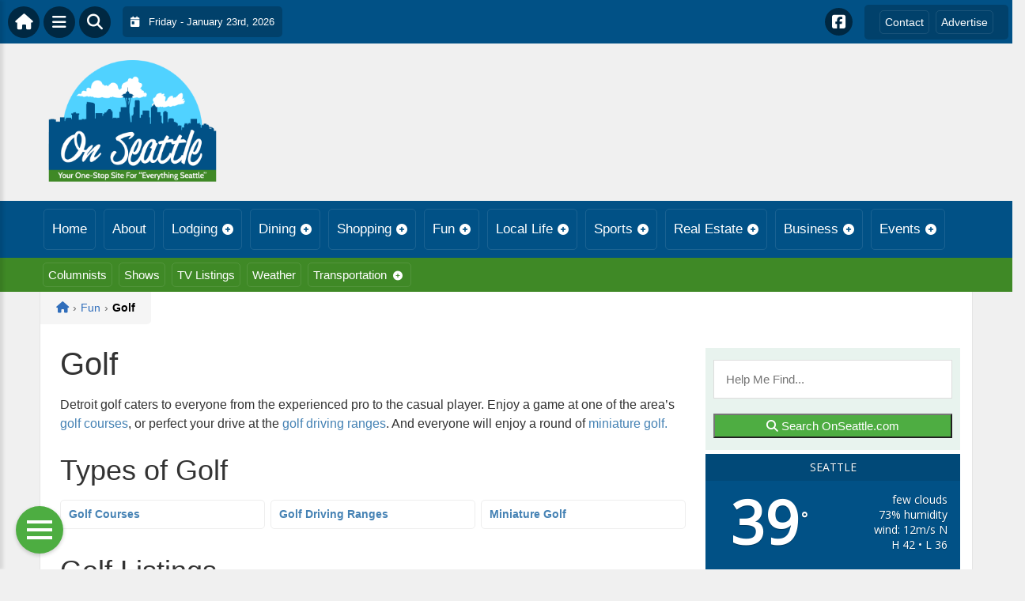

--- FILE ---
content_type: text/html; charset=UTF-8
request_url: https://onseattle.com/fun/golf/
body_size: 17390
content:
<!DOCTYPE html>
<html dir="ltr" lang="en-US">

<head>
    <meta charset="UTF-8">
    <meta name="viewport" content="width=device-width, initial-scale=1.0, maximum-scale=1">
    <link rel="profile" href="https://gmpg.org/xfn/11">
    <link rel="pingback" href="https://onseattle.com/xmlrpc.php">

    <title>Golf | OnSeattle.comOnSeattle.com</title>

    <link rel="alternate" type="application/rss+xml" title="OnSeattle.com RSS2 Feed" href="https://onseattle.com/feed/">
    <link rel="alternate" type="application/atom+xml" title="OnSeattle.com Atom Feed" href="https://onseattle.com/feed/atom/">

    
		<!-- All in One SEO 4.9.3 - aioseo.com -->
	<meta name="description" content="Detroit golf caters to everyone from the experienced pro to the casual player. Enjoy a game at one of the area&#039;s golf courses, or perfect your drive at the golf driving ranges. And everyone will enjoy a round of miniature golf." />
	<meta name="robots" content="max-image-preview:large" />
	<link rel="canonical" href="https://onseattle.com/fun/golf/" />
	<meta name="generator" content="All in One SEO (AIOSEO) 4.9.3" />
		<!-- All in One SEO -->

<link rel='dns-prefetch' href='//maps.googleapis.com' />
<link rel='dns-prefetch' href='//cdnjs.cloudflare.com' />
<link rel='dns-prefetch' href='//fonts.googleapis.com' />
<link rel="alternate" type="application/rss+xml" title="OnSeattle.com &raquo; Golf Comments Feed" href="https://onseattle.com/fun/golf/feed/" />
<link rel="alternate" title="oEmbed (JSON)" type="application/json+oembed" href="https://onseattle.com/wp-json/oembed/1.0/embed?url=https%3A%2F%2Fonseattle.com%2Ffun%2Fgolf%2F" />
<link rel="alternate" title="oEmbed (XML)" type="text/xml+oembed" href="https://onseattle.com/wp-json/oembed/1.0/embed?url=https%3A%2F%2Fonseattle.com%2Ffun%2Fgolf%2F&#038;format=xml" />
<style id='wp-img-auto-sizes-contain-inline-css' type='text/css'>
img:is([sizes=auto i],[sizes^="auto," i]){contain-intrinsic-size:3000px 1500px}
/*# sourceURL=wp-img-auto-sizes-contain-inline-css */
</style>

<link rel='stylesheet' id='fontawesome-css' href='https://cdnjs.cloudflare.com/ajax/libs/font-awesome/6.5.1/css/all.min.css?ver=6.5.1' type='text/css' media='all' />
<link rel='stylesheet' id='ttb-frontend-css' href='https://onseattle.com/wp-content/themes/ThemeToolbox/assets/css/front-end.css?ver=1.0.10' type='text/css' media='all' />
<style id='wp-emoji-styles-inline-css' type='text/css'>

	img.wp-smiley, img.emoji {
		display: inline !important;
		border: none !important;
		box-shadow: none !important;
		height: 1em !important;
		width: 1em !important;
		margin: 0 0.07em !important;
		vertical-align: -0.1em !important;
		background: none !important;
		padding: 0 !important;
	}
/*# sourceURL=wp-emoji-styles-inline-css */
</style>
<link rel='stylesheet' id='wp-block-library-css' href='https://onseattle.com/wp-includes/css/dist/block-library/style.min.css?ver=6.9' type='text/css' media='all' />
<style id='global-styles-inline-css' type='text/css'>
:root{--wp--preset--aspect-ratio--square: 1;--wp--preset--aspect-ratio--4-3: 4/3;--wp--preset--aspect-ratio--3-4: 3/4;--wp--preset--aspect-ratio--3-2: 3/2;--wp--preset--aspect-ratio--2-3: 2/3;--wp--preset--aspect-ratio--16-9: 16/9;--wp--preset--aspect-ratio--9-16: 9/16;--wp--preset--color--black: #000000;--wp--preset--color--cyan-bluish-gray: #abb8c3;--wp--preset--color--white: #ffffff;--wp--preset--color--pale-pink: #f78da7;--wp--preset--color--vivid-red: #cf2e2e;--wp--preset--color--luminous-vivid-orange: #ff6900;--wp--preset--color--luminous-vivid-amber: #fcb900;--wp--preset--color--light-green-cyan: #7bdcb5;--wp--preset--color--vivid-green-cyan: #00d084;--wp--preset--color--pale-cyan-blue: #8ed1fc;--wp--preset--color--vivid-cyan-blue: #0693e3;--wp--preset--color--vivid-purple: #9b51e0;--wp--preset--gradient--vivid-cyan-blue-to-vivid-purple: linear-gradient(135deg,rgb(6,147,227) 0%,rgb(155,81,224) 100%);--wp--preset--gradient--light-green-cyan-to-vivid-green-cyan: linear-gradient(135deg,rgb(122,220,180) 0%,rgb(0,208,130) 100%);--wp--preset--gradient--luminous-vivid-amber-to-luminous-vivid-orange: linear-gradient(135deg,rgb(252,185,0) 0%,rgb(255,105,0) 100%);--wp--preset--gradient--luminous-vivid-orange-to-vivid-red: linear-gradient(135deg,rgb(255,105,0) 0%,rgb(207,46,46) 100%);--wp--preset--gradient--very-light-gray-to-cyan-bluish-gray: linear-gradient(135deg,rgb(238,238,238) 0%,rgb(169,184,195) 100%);--wp--preset--gradient--cool-to-warm-spectrum: linear-gradient(135deg,rgb(74,234,220) 0%,rgb(151,120,209) 20%,rgb(207,42,186) 40%,rgb(238,44,130) 60%,rgb(251,105,98) 80%,rgb(254,248,76) 100%);--wp--preset--gradient--blush-light-purple: linear-gradient(135deg,rgb(255,206,236) 0%,rgb(152,150,240) 100%);--wp--preset--gradient--blush-bordeaux: linear-gradient(135deg,rgb(254,205,165) 0%,rgb(254,45,45) 50%,rgb(107,0,62) 100%);--wp--preset--gradient--luminous-dusk: linear-gradient(135deg,rgb(255,203,112) 0%,rgb(199,81,192) 50%,rgb(65,88,208) 100%);--wp--preset--gradient--pale-ocean: linear-gradient(135deg,rgb(255,245,203) 0%,rgb(182,227,212) 50%,rgb(51,167,181) 100%);--wp--preset--gradient--electric-grass: linear-gradient(135deg,rgb(202,248,128) 0%,rgb(113,206,126) 100%);--wp--preset--gradient--midnight: linear-gradient(135deg,rgb(2,3,129) 0%,rgb(40,116,252) 100%);--wp--preset--font-size--small: 13px;--wp--preset--font-size--medium: 20px;--wp--preset--font-size--large: 36px;--wp--preset--font-size--x-large: 42px;--wp--preset--spacing--20: 0.44rem;--wp--preset--spacing--30: 0.67rem;--wp--preset--spacing--40: 1rem;--wp--preset--spacing--50: 1.5rem;--wp--preset--spacing--60: 2.25rem;--wp--preset--spacing--70: 3.38rem;--wp--preset--spacing--80: 5.06rem;--wp--preset--shadow--natural: 6px 6px 9px rgba(0, 0, 0, 0.2);--wp--preset--shadow--deep: 12px 12px 50px rgba(0, 0, 0, 0.4);--wp--preset--shadow--sharp: 6px 6px 0px rgba(0, 0, 0, 0.2);--wp--preset--shadow--outlined: 6px 6px 0px -3px rgb(255, 255, 255), 6px 6px rgb(0, 0, 0);--wp--preset--shadow--crisp: 6px 6px 0px rgb(0, 0, 0);}:where(.is-layout-flex){gap: 0.5em;}:where(.is-layout-grid){gap: 0.5em;}body .is-layout-flex{display: flex;}.is-layout-flex{flex-wrap: wrap;align-items: center;}.is-layout-flex > :is(*, div){margin: 0;}body .is-layout-grid{display: grid;}.is-layout-grid > :is(*, div){margin: 0;}:where(.wp-block-columns.is-layout-flex){gap: 2em;}:where(.wp-block-columns.is-layout-grid){gap: 2em;}:where(.wp-block-post-template.is-layout-flex){gap: 1.25em;}:where(.wp-block-post-template.is-layout-grid){gap: 1.25em;}.has-black-color{color: var(--wp--preset--color--black) !important;}.has-cyan-bluish-gray-color{color: var(--wp--preset--color--cyan-bluish-gray) !important;}.has-white-color{color: var(--wp--preset--color--white) !important;}.has-pale-pink-color{color: var(--wp--preset--color--pale-pink) !important;}.has-vivid-red-color{color: var(--wp--preset--color--vivid-red) !important;}.has-luminous-vivid-orange-color{color: var(--wp--preset--color--luminous-vivid-orange) !important;}.has-luminous-vivid-amber-color{color: var(--wp--preset--color--luminous-vivid-amber) !important;}.has-light-green-cyan-color{color: var(--wp--preset--color--light-green-cyan) !important;}.has-vivid-green-cyan-color{color: var(--wp--preset--color--vivid-green-cyan) !important;}.has-pale-cyan-blue-color{color: var(--wp--preset--color--pale-cyan-blue) !important;}.has-vivid-cyan-blue-color{color: var(--wp--preset--color--vivid-cyan-blue) !important;}.has-vivid-purple-color{color: var(--wp--preset--color--vivid-purple) !important;}.has-black-background-color{background-color: var(--wp--preset--color--black) !important;}.has-cyan-bluish-gray-background-color{background-color: var(--wp--preset--color--cyan-bluish-gray) !important;}.has-white-background-color{background-color: var(--wp--preset--color--white) !important;}.has-pale-pink-background-color{background-color: var(--wp--preset--color--pale-pink) !important;}.has-vivid-red-background-color{background-color: var(--wp--preset--color--vivid-red) !important;}.has-luminous-vivid-orange-background-color{background-color: var(--wp--preset--color--luminous-vivid-orange) !important;}.has-luminous-vivid-amber-background-color{background-color: var(--wp--preset--color--luminous-vivid-amber) !important;}.has-light-green-cyan-background-color{background-color: var(--wp--preset--color--light-green-cyan) !important;}.has-vivid-green-cyan-background-color{background-color: var(--wp--preset--color--vivid-green-cyan) !important;}.has-pale-cyan-blue-background-color{background-color: var(--wp--preset--color--pale-cyan-blue) !important;}.has-vivid-cyan-blue-background-color{background-color: var(--wp--preset--color--vivid-cyan-blue) !important;}.has-vivid-purple-background-color{background-color: var(--wp--preset--color--vivid-purple) !important;}.has-black-border-color{border-color: var(--wp--preset--color--black) !important;}.has-cyan-bluish-gray-border-color{border-color: var(--wp--preset--color--cyan-bluish-gray) !important;}.has-white-border-color{border-color: var(--wp--preset--color--white) !important;}.has-pale-pink-border-color{border-color: var(--wp--preset--color--pale-pink) !important;}.has-vivid-red-border-color{border-color: var(--wp--preset--color--vivid-red) !important;}.has-luminous-vivid-orange-border-color{border-color: var(--wp--preset--color--luminous-vivid-orange) !important;}.has-luminous-vivid-amber-border-color{border-color: var(--wp--preset--color--luminous-vivid-amber) !important;}.has-light-green-cyan-border-color{border-color: var(--wp--preset--color--light-green-cyan) !important;}.has-vivid-green-cyan-border-color{border-color: var(--wp--preset--color--vivid-green-cyan) !important;}.has-pale-cyan-blue-border-color{border-color: var(--wp--preset--color--pale-cyan-blue) !important;}.has-vivid-cyan-blue-border-color{border-color: var(--wp--preset--color--vivid-cyan-blue) !important;}.has-vivid-purple-border-color{border-color: var(--wp--preset--color--vivid-purple) !important;}.has-vivid-cyan-blue-to-vivid-purple-gradient-background{background: var(--wp--preset--gradient--vivid-cyan-blue-to-vivid-purple) !important;}.has-light-green-cyan-to-vivid-green-cyan-gradient-background{background: var(--wp--preset--gradient--light-green-cyan-to-vivid-green-cyan) !important;}.has-luminous-vivid-amber-to-luminous-vivid-orange-gradient-background{background: var(--wp--preset--gradient--luminous-vivid-amber-to-luminous-vivid-orange) !important;}.has-luminous-vivid-orange-to-vivid-red-gradient-background{background: var(--wp--preset--gradient--luminous-vivid-orange-to-vivid-red) !important;}.has-very-light-gray-to-cyan-bluish-gray-gradient-background{background: var(--wp--preset--gradient--very-light-gray-to-cyan-bluish-gray) !important;}.has-cool-to-warm-spectrum-gradient-background{background: var(--wp--preset--gradient--cool-to-warm-spectrum) !important;}.has-blush-light-purple-gradient-background{background: var(--wp--preset--gradient--blush-light-purple) !important;}.has-blush-bordeaux-gradient-background{background: var(--wp--preset--gradient--blush-bordeaux) !important;}.has-luminous-dusk-gradient-background{background: var(--wp--preset--gradient--luminous-dusk) !important;}.has-pale-ocean-gradient-background{background: var(--wp--preset--gradient--pale-ocean) !important;}.has-electric-grass-gradient-background{background: var(--wp--preset--gradient--electric-grass) !important;}.has-midnight-gradient-background{background: var(--wp--preset--gradient--midnight) !important;}.has-small-font-size{font-size: var(--wp--preset--font-size--small) !important;}.has-medium-font-size{font-size: var(--wp--preset--font-size--medium) !important;}.has-large-font-size{font-size: var(--wp--preset--font-size--large) !important;}.has-x-large-font-size{font-size: var(--wp--preset--font-size--x-large) !important;}
/*# sourceURL=global-styles-inline-css */
</style>

<style id='classic-theme-styles-inline-css' type='text/css'>
/*! This file is auto-generated */
.wp-block-button__link{color:#fff;background-color:#32373c;border-radius:9999px;box-shadow:none;text-decoration:none;padding:calc(.667em + 2px) calc(1.333em + 2px);font-size:1.125em}.wp-block-file__button{background:#32373c;color:#fff;text-decoration:none}
/*# sourceURL=/wp-includes/css/classic-themes.min.css */
</style>
<link rel='stylesheet' id='awesome-weather-css' href='https://onseattle.com/wp-content/plugins/awesome-weather/awesome-weather.css?ver=6.9' type='text/css' media='all' />
<style id='awesome-weather-inline-css' type='text/css'>
.awesome-weather-wrap { font-family: 'Open Sans', sans-serif; font-weight: 400; font-size: 14px; line-height: 14px; }
/*# sourceURL=awesome-weather-inline-css */
</style>
<link rel='stylesheet' id='opensans-googlefont-css' href='//fonts.googleapis.com/css?family=Open+Sans%3A400&#038;ver=6.9' type='text/css' media='all' />
<link rel='stylesheet' id='syndication-toolbox-css' href='https://onseattle.com/wp-content/plugins/syndication-toolbox/public/css/syndication-toolbox-public.css?ver=1.1.10' type='text/css' media='all' />
<link rel='stylesheet' id='dtb2-lity-css-css' href='https://onseattle.com/wp-content/plugins/DirectoryToolboxPro/assets/css/lib/lity.min.css?ver=2.2.1' type='text/css' media='all' />
<link rel='stylesheet' id='dtb2-css-css' href='https://onseattle.com/wp-content/plugins/DirectoryToolboxPro/assets/css/custom.css?ver=2.3.1' type='text/css' media='all' />
<link rel='stylesheet' id='dtb2-css-custom-css' href='https://onseattle.com/wp-content/plugins/DirectoryToolboxPro/style.css?ver=2.3.1' type='text/css' media='all' />
<link rel='stylesheet' id='dtb2-common-css' href='https://onseattle.com/wp-content/plugins/DirectoryToolboxPro/assets/css/common.css?ver=2.3.1' type='text/css' media='all' />
<link rel='stylesheet' id='ptb-icons-css' href='https://onseattle.com/wp-content/plugins/PublishToolboxPro/assets/css/icons.css?ver=2.0.20' type='text/css' media='all' />
<link rel='stylesheet' id='ptb-main-css' href='https://onseattle.com/wp-content/plugins/PublishToolboxPro/assets/css/main.css?ver=2.0.20' type='text/css' media='all' />
<link rel='stylesheet' id='ptb-custom-css' href='https://onseattle.com/wp-content/plugins/PublishToolboxPro/style.css?ver=2.0.20' type='text/css' media='all' />
<link rel='stylesheet' id='ttb-main-menu-css' href='https://onseattle.com/wp-content/themes/ThemeToolbox/includes/menus/css/main-menu-style.css?ver=1.0.10' type='text/css' media='all' />
<link rel='stylesheet' id='ttb-mobile-menu-css' href='https://onseattle.com/wp-content/themes/ThemeToolbox/includes/menus/css/mobile-menu-style.css?ver=1.0.10' type='text/css' media='all' />
<script type="text/javascript" src="https://onseattle.com/wp-includes/js/jquery/jquery.min.js?ver=3.7.1" id="jquery-core-js"></script>
<script type="text/javascript" src="https://onseattle.com/wp-includes/js/jquery/jquery-migrate.min.js?ver=3.4.1" id="jquery-migrate-js"></script>
<script type="text/javascript" src="https://onseattle.com/wp-content/plugins/syndication-toolbox/public/js/syndication-toolbox-public.js?ver=1.1.10" id="syndication-toolbox-js"></script>
<link rel="https://api.w.org/" href="https://onseattle.com/wp-json/" /><link rel="alternate" title="JSON" type="application/json" href="https://onseattle.com/wp-json/wp/v2/pages/716" /><link rel="EditURI" type="application/rsd+xml" title="RSD" href="https://onseattle.com/xmlrpc.php?rsd" />
<meta name="generator" content="WordPress 6.9" />
<link rel='shortlink' href='https://onseattle.com/?p=716' />
<style type="text/css" >#directorytoolbox_rp-2 .dtb-widget-slider{
                    --dtb-slider-widget-header-color: #ffffff;--dtb-slider-widget-header-bg: #2F6298;--dtb-slider-widget-header-control-bg: #20446a;
                }#directorytoolbox_rp-3 .dtb-widget-slider{
                    --dtb-slider-widget-header-color: #ffffff;--dtb-slider-widget-header-bg: #2F6298;--dtb-slider-widget-header-control-bg: #20446a;
                }#directorytoolbox_rp-4 .dtb-widget-slider{
                    --dtb-slider-widget-header-color: #ffffff;--dtb-slider-widget-header-bg: #2F6298;--dtb-slider-widget-header-control-bg: #20446a;
                }#directorytoolbox_rp-5 .dtb-widget-slider{
                    --dtb-slider-widget-header-color: #ffffff;--dtb-slider-widget-header-bg: #2F6298;--dtb-slider-widget-header-control-bg: #20446a;
                }</style><style type="text/css" >#publishtoolbox_posts_slider-3 .ptb-widget-slider{
                    --ptb-slider-widget-header-color: #ffffff;--ptb-slider-widget-header-bg: #2F6298;--ptb-slider-widget-header-control-bg: #20446a;
                }#publishtoolbox_posts_slider-3_wrap{color:;}#publishtoolbox_posts_slider-3.widget{background-color:;}#publishtoolbox_mixed_slider-2 .ptb-widget-slider{
                    --ptb-slider-widget-header-color: #ffffff;--ptb-slider-widget-header-bg: #2F6298;--ptb-slider-widget-header-control-bg: #20446a;
                }#publishtoolbox_mixed_slider-2_wrap{color:;}#publishtoolbox_mixed_slider-2{background-color:;}</style>  <style type="text/css">
    :root {
      --site-background-color: #F0F0F0;

      --top-bar-bg-color: #015186;
      --top-bar-text-color: #FFFFFF;
      --top-bar-dropdown-bg-color: hsl(204, 99%, 21%);
      --top-bar-dropdown-3-bg-color: hsl(204, 99%, 11%);

      --header-bg-color: initial;

      --main-nav-bg-color: #015186;
      --main-nav-text-color: #FFFFFF;
      --main-nav-dropdown-bg-color: hsl(204, 99%, 21%);
      --main-nav-dropdown-3-bg-color: hsl(204, 99%, 16%);

      --second-nav-bg-color: #3F8926;
      --second-nav-text-color: #FFFFFF;
      --second-nav-dropdown-bg-color: hsl(105, 57%, 29%);
      --second-nav-dropdown-3-bg-color: hsl(105, 57%, 24%);

      --footer-bg-color: #4A4A4A;
      --footer-text-color: #FFFFFF;

      --widget-headline-bg-color: #316da1;
      --widget-headline-text-color: #FFFFFF;
      
      /* Added link colors in 1.0.10 */

      --link-color: #4582b4;
      --link-hover-color: #316da1;
      --link-text-decoration: ;
      --link-hover-text-decoration: underline;

      
      /* Add more variables as needed */



    }


    
        .ttb-post-article .no-thumbnail {
      width: 100%;
      height: 250px;
      background: url(https://onseattle.com/wp-content/uploads/2018/02/OnSeattle.png) center/cover no-repeat;
    }

  </style>
  <!-- Global site tag (gtag.js) - Google Analytics -->

<script>
  window.dataLayer = window.dataLayer || [];
  function gtag(){dataLayer.push(arguments);}
  gtag('js', new Date());

  gtag('config', 'UA-152606754-28');
</script>
<script src="https://unpkg.com/vue@2.6.12/dist/vue.min.js"></script> <script src="https://cw.events.com/edc-calendar.min.js"></script>
<script src="https://maps.googleapis.com/maps/api/js?key=AIzaSyDsOJxTJHtp1Z6wQJlJiauqYOJZnp_ay XE&libraries=places"></script><link rel="icon" href="https://onseattle.com/wp-content/uploads/2024/04/cropped-OnLogo-32x32.png" sizes="32x32" />
<link rel="icon" href="https://onseattle.com/wp-content/uploads/2024/04/cropped-OnLogo-192x192.png" sizes="192x192" />
<link rel="apple-touch-icon" href="https://onseattle.com/wp-content/uploads/2024/04/cropped-OnLogo-180x180.png" />
<meta name="msapplication-TileImage" content="https://onseattle.com/wp-content/uploads/2024/04/cropped-OnLogo-270x270.png" />
</head>

<body class="wp-singular page-template-default page page-id-716 page-parent page-child parent-pageid-11 wp-theme-ThemeToolbox theme-ThemeToolbox metaslider-plugin">
    <div id="ttb-main-container">

        <div id="ttb-topnavbar" class="ttb-no-pad">
    <div class="ttb-top-nav-button ttb-top-home-button">
        <a href="https://onseattle.com"><i class="fa fa-house"></i></a>
    </div>
    <div class="ttb-top-menu-button ttb-menu-trigger-top-bar ttb-top-nav-button">
        <i class="fa fa-bars"></i>
    </div>
    <div class="ttb-top-nav-button ttb-top-search-button">
        <i class="fa fa-search"></i>
    </div>
    <div class="ttb-top-nav-date">
        <div class="ttb-nav-date-wrapper">
            <div class="ttb-top-nav-date-text">
                <i class="fa-solid fa-calendar-day"></i> &nbsp;
                Friday - January 23rd, 2026            </div>
        </div>
    </div>
    <div class="ttb-top-nav-social">
        <div class="ttb-social-media-icons-header">
            <a class='ttb-top-nav-button-social' href='https://www.facebook.com/OnSeattlecom-101137475346053' target='_blank' title='Facebook'><i class='fa-brands fa-facebook-square'></i></a>         </div>
    </div>

    <div class="ttb-nav-menu-wrapper ttb-no-pad">
        <div class="ttb-top-bar-navbar">
            <div class="ttb-top-bar-content">
                <nav id="ttb-top-bar-menu" class="ttb-top-bar-navbar"><ul id="menu-community" class="ttb-menu-top-bar"><li id="menu-item-25217" class="menu-item menu-item-type-post_type menu-item-object-page menu-item-25217"><a href="https://onseattle.com/contact/">Contact</a></li>
<li id="menu-item-25216" class="menu-item menu-item-type-post_type menu-item-object-page menu-item-25216"><a href="https://onseattle.com/advertise/">Advertise</a></li>
</ul></nav>            </div>
        </div>
    </div>


</div>
</div>


<style>
    /* Overlay background */
    .ttb-search-overlay {
        position: fixed;
        z-index: 1000000000;
        left: 0;
        top: 0;
        width: 100%;
        /* Full width */
        height: 100%;
        /* Full height */
        background-color: rgba(0, 0, 0, 0.9);
        /* Black w/ opacity */
        display: flex;
        align-items: center;
        justify-content: center;
        display: none;
    }

    /* Close button */
    .ttb-close-search-overlay {
        position: absolute;
        top: -1rem;
        right: -1rem;
        font-size: 2rem;
        width: 3.5rem;
        height: 3.5rem;
        border-radius: 50%;
        background: red;
        color: white;
        cursor: pointer;
        display: flex;
        align-items: center;
        justify-content: center;
        box-sizing: border-box;
        line-height: 1;
        padding: 0;
    }

    /* Search box */
    .ttb-search-overlay-content {
        position: relative;
        background-color: #fff;
        padding: 20px;
        border-radius: 5px;
        text-align: center;
        width: auto;
        max-width: 800px;
    }

    /* Search input */
    .ttb-search-overlay-content .search-field {
        width: calc(100% - 120px);
        padding: 10px;
        margin-right: 10px;
        border: 1px solid #ccc;
        border-radius: 5px;
    }

    /* Search button */
    .ttb-search-overlay-content .search-button {
        width: 100px;
        height: 45px;
        border: none;
        background-color: #359749;
        border-radius: 5px;
        color: white;
        cursor: pointer;
    }


    .ttb-popular-tags {
        margin-top: 20px;
    }

    .ttb-popular-tags ul {
        padding: 0;
        list-style-type: none;
        /* Removes the default list styling */
    }

    .ttb-popular-tags li {
        display: inline-block;
        /* Displays the list items inline */
        margin: 15px 5px 0px 0px;
        /* Adds space between the tags */
    }

    .ttb-popular-tags a {
        background-color: #eee;
        /* Light grey background */
        padding: 5px 10px;
        /* Padding around the text */
        border-radius: 5px;
        /* Rounded corners for the tags */
        text-decoration: none;
        /* Removes the underline from the links */
        color: #333;
        /* Dark text color */
        transition: background-color 0.3s;
        /* Smooth transition for hover effect */
    }

    .ttb-popular-tags a:hover {
        background-color: #ddd;
    }

    @media (max-width: 768px) {
        .ttb-search-overlay {
            align-items: flex-start;
            padding-top: 20px;
        }

        .ttb-close-search-overlay {
            top: 10px;
            right: 10px;
        }

        .ttb-search-overlay h1 {
            margin-top: 60px;
            font-size: 22px;
        }

        .ttb-search-overlay-content {
            width: 90%;
            padding: 15px;
        }

        .ttb-search-overlay-content .search-field {
            width: 100%;
        }

        .ttb-search-overlay-content .search-button {
            width: 100%;
            margin-top: 15px;
        }

        .ttb-popular-tags li {
            margin: 10px 5px 0px 0px;
        }

        .ttb-popular-tags a {
            padding: 5px;
        }
    }
</style>

<!-- The Search Overlay -->
<div class="ttb-search-overlay">
    <!-- The Overlay Content -->
    <div class="ttb-search-overlay-content">
        <span class="ttb-close-search-overlay">&times;</span>
        <h1>What can we help you find?</h1>
        <!-- Search form -->
        <form role="search" method="get" action="https://onseattle.com/" class="search-form">
            <input type="search" class="search-field" placeholder="Type Here ..." name="s" required>
            <button type="submit" class="search-button"><i class="fa fa-search"></i> Search</button>
        </form>
        <div class="ttb-popular-tags">
            <h4>Popular Content Tags</h4>
            <ul>
                                    <li><a href="https://onseattle.com/tag/adventure-travel/" class="tag-cloud-link tag-link-1326 tag-link-position-1" style="font-size: 11pt;">Adventure Travel</a></li>
                                    <li><a href="https://onseattle.com/tag/linda-ballou/" class="tag-cloud-link tag-link-1437 tag-link-position-2" style="font-size: 11pt;">Linda Ballou</a></li>
                                    <li><a href="https://onseattle.com/tag/linda-ballou-lost-angel-in-paradise/" class="tag-cloud-link tag-link-1454 tag-link-position-3" style="font-size: 11pt;">Linda Ballou Lost Angel in Paradise</a></li>
                                    <li><a href="https://onseattle.com/tag/movie-reivew/" class="tag-cloud-link tag-link-1413 tag-link-position-4" style="font-size: 11pt;">Movie Reivew</a></li>
                                    <li><a href="https://onseattle.com/tag/movie-review/" class="tag-cloud-link tag-link-1401 tag-link-position-5" style="font-size: 11pt;">Movie Review</a></li>
                                    <li><a href="https://onseattle.com/tag/movie-reviews/" class="tag-cloud-link tag-link-1238 tag-link-position-6" style="font-size: 11pt;">Movie Reviews</a></li>
                                    <li><a href="https://onseattle.com/tag/nabbw/" class="tag-cloud-link tag-link-1439 tag-link-position-7" style="font-size: 11pt;">NABBW</a></li>
                                    <li><a href="https://onseattle.com/tag/netflix/" class="tag-cloud-link tag-link-1225 tag-link-position-8" style="font-size: 11pt;">Netflix</a></li>
                                    <li><a href="https://onseattle.com/tag/overseas-adventure-travel/" class="tag-cloud-link tag-link-1442 tag-link-position-9" style="font-size: 11pt;">Overseas Adventure Travel</a></li>
                                    <li><a href="https://onseattle.com/tag/prime/" class="tag-cloud-link tag-link-1521 tag-link-position-10" style="font-size: 11pt;">Prime</a></li>
                                    <li><a href="https://onseattle.com/tag/tim-brennan/" class="tag-cloud-link tag-link-1449 tag-link-position-11" style="font-size: 11pt;">Tim Brennan</a></li>
                                    <li><a href="https://onseattle.com/tag/travel/" class="tag-cloud-link tag-link-1470 tag-link-position-12" style="font-size: 11pt;">Travel</a></li>
                            </ul>
        </div>
    </div>
</div>
<script>
    jQuery(document).ready(function($) {
        // Open search overlay
        $('.ttb-top-search-button').on('click', function() {
            $('.ttb-search-overlay').css('display', 'flex').hide().fadeIn(200);
            $('.search-field').focus();
        });

        // Close search overlay
        $('.ttb-close-search-overlay').on('click', function() {
            $('.ttb-search-overlay').fadeOut(200, function() {
                $(this).css('display', 'none');
            });
        });

        // Close overlay on search submit
        $('.search-form').on('submit', function() {
            $('.ttb-search-overlay').fadeOut(200, function() {
                $(this).css('display', 'none');
            });
        });
    });
</script>
        <div class="ttb-site-header-container">
            <header class="ttb-site-header">
                            <div class="ttb-header-logo">
                    <a href="https://onseattle.com/" class="ttb-custom-logo-link" rel="home"><img src="https://onseattle.com/wp-content/uploads/2018/02/OnSeattle.png" class="ttb-custom-logo" alt="OnSeattle.com" title="OnSeattle.com"></a>                </div>
                                <div class="ttb-header-widget-area">
                                            <div id="custom_html-2" class="widget_text ttb-header-banner-widget widget_custom_html"><div class="textwidget custom-html-widget"><!-- OnMetro - Inventory Sites Header [async] -->
<script type="text/javascript">if (!window.AdButler){(function(){var s = document.createElement("script"); s.async = true; s.type = "text/javascript";s.src = 'https://servedbyadbutler.com/app.js';var n = document.getElementsByTagName("script")[0]; n.parentNode.insertBefore(s, n);}());}</script>
<script type="text/javascript">
var AdButler = AdButler || {}; AdButler.ads = AdButler.ads || [];
var abkw = window.abkw || '';
var plc402987 = window.plc402987 || 0;
document.write('<'+'div id="placement_402987_'+plc402987+'"></'+'div>');
AdButler.ads.push({handler: function(opt){ AdButler.register(170790, 402987, [728,90], 'placement_402987_'+opt.place, opt); }, opt: { place: plc402987++, keywords: abkw, domain: 'servedbyadbutler.com', click:'CLICK_MACRO_PLACEHOLDER' }});
</script></div></div>                                    </div>
            </header>
        </div>





        <div class="ttb-navbar">
            <div class="ttb-navbar-content">
                <nav id="ttb-main-menu" class="ttb-navbar"><ul id="menu-main-menu" class="ttb-menu"><li id="menu-item-24238" class="menu-item menu-item-type-custom menu-item-object-custom menu-item-24238"><a href="/">Home</a></li>
<li id="menu-item-25142" class="menu-item menu-item-type-post_type menu-item-object-page menu-item-25142"><a href="https://onseattle.com/about/">About</a></li>
<li id="menu-item-25143" class="menu-item menu-item-type-post_type menu-item-object-page menu-item-has-children menu-item-25143"><a href="https://onseattle.com/lodging/">Lodging</a>
<ul class="sub-menu">
	<li id="menu-item-25144" class="menu-item menu-item-type-post_type menu-item-object-page menu-item-25144"><a href="https://onseattle.com/lodging/bedandbreakfast/">Bed &#038; Breakfast</a></li>
	<li id="menu-item-25145" class="menu-item menu-item-type-post_type menu-item-object-page menu-item-25145"><a href="https://onseattle.com/lodging/campgrounds/">Camping &#038; RVs</a></li>
	<li id="menu-item-25146" class="menu-item menu-item-type-post_type menu-item-object-page menu-item-25146"><a href="https://onseattle.com/lodging/hotels-motels/">Hotels &#038; Motels</a></li>
</ul>
</li>
<li id="menu-item-25148" class="menu-item menu-item-type-post_type menu-item-object-page menu-item-has-children menu-item-25148"><a href="https://onseattle.com/dining/">Dining</a>
<ul class="sub-menu">
	<li id="menu-item-25147" class="menu-item menu-item-type-post_type menu-item-object-page menu-item-25147"><a href="https://onseattle.com/dining/restaurants/">Restaurants</a></li>
	<li id="menu-item-25149" class="menu-item menu-item-type-post_type menu-item-object-page menu-item-25149"><a href="https://onseattle.com/dining/catering/">Catering</a></li>
</ul>
</li>
<li id="menu-item-25156" class="menu-item menu-item-type-post_type menu-item-object-page menu-item-has-children menu-item-25156"><a href="https://onseattle.com/shopping/">Shopping</a>
<ul class="sub-menu">
	<li id="menu-item-25152" class="menu-item menu-item-type-post_type menu-item-object-page menu-item-25152"><a href="https://onseattle.com/shopping/automotive/">Automotive</a></li>
	<li id="menu-item-25151" class="menu-item menu-item-type-post_type menu-item-object-page menu-item-25151"><a href="https://onseattle.com/shopping/clothing-stores/">Clothing Stores</a></li>
	<li id="menu-item-25157" class="menu-item menu-item-type-post_type menu-item-object-page menu-item-25157"><a href="https://onseattle.com/shopping/department-stores/">Department Stores</a></li>
	<li id="menu-item-25153" class="menu-item menu-item-type-post_type menu-item-object-page menu-item-25153"><a href="https://onseattle.com/shopping/food-stores/">Food Stores</a></li>
	<li id="menu-item-25154" class="menu-item menu-item-type-post_type menu-item-object-page menu-item-25154"><a href="https://onseattle.com/shopping/home-hardware-stores/">Home &#038; Hardware Stores</a></li>
	<li id="menu-item-25155" class="menu-item menu-item-type-post_type menu-item-object-page menu-item-25155"><a href="https://onseattle.com/shopping/shopping-centers/">Shopping Centers</a></li>
	<li id="menu-item-25150" class="menu-item menu-item-type-post_type menu-item-object-page menu-item-25150"><a href="https://onseattle.com/shopping/specialty-stores/">Specialty Stores</a></li>
</ul>
</li>
<li id="menu-item-25163" class="menu-item menu-item-type-post_type menu-item-object-page current-page-ancestor current-menu-ancestor current-menu-parent current-page-parent current_page_parent current_page_ancestor menu-item-has-children menu-item-25163"><a href="https://onseattle.com/fun/">Fun</a>
<ul class="sub-menu">
	<li id="menu-item-25164" class="menu-item menu-item-type-post_type menu-item-object-page menu-item-25164"><a href="https://onseattle.com/fun/art-galleries/">Art Galleries</a></li>
	<li id="menu-item-25218" class="menu-item menu-item-type-post_type menu-item-object-page menu-item-25218"><a href="https://onseattle.com/fun/attractions/">Attractions</a></li>
	<li id="menu-item-25165" class="menu-item menu-item-type-post_type menu-item-object-page menu-item-25165"><a href="https://onseattle.com/fun/casinos/">Casinos</a></li>
	<li id="menu-item-25166" class="menu-item menu-item-type-post_type menu-item-object-page menu-item-25166"><a href="https://onseattle.com/fun/events/">Events</a></li>
	<li id="menu-item-25162" class="menu-item menu-item-type-post_type menu-item-object-page current-menu-item page_item page-item-716 current_page_item menu-item-25162"><a href="https://onseattle.com/fun/golf/" aria-current="page">Golf</a></li>
	<li id="menu-item-25160" class="menu-item menu-item-type-post_type menu-item-object-page menu-item-25160"><a href="https://onseattle.com/fun/movies/">Movies</a></li>
	<li id="menu-item-25167" class="menu-item menu-item-type-post_type menu-item-object-page menu-item-25167"><a href="https://onseattle.com/fun/museums/">Museums</a></li>
	<li id="menu-item-25168" class="menu-item menu-item-type-post_type menu-item-object-page menu-item-25168"><a href="https://onseattle.com/fun/music/">Music</a></li>
	<li id="menu-item-25158" class="menu-item menu-item-type-post_type menu-item-object-page menu-item-25158"><a href="https://onseattle.com/fun/nightlife/">Nightlife</a></li>
	<li id="menu-item-25169" class="menu-item menu-item-type-post_type menu-item-object-page menu-item-25169"><a href="https://onseattle.com/fun/theater/">Theater</a></li>
	<li id="menu-item-25159" class="menu-item menu-item-type-post_type menu-item-object-page menu-item-25159"><a href="https://onseattle.com/fun/indoor-recreation/">Indoor Recreation</a></li>
	<li id="menu-item-25161" class="menu-item menu-item-type-post_type menu-item-object-page menu-item-25161"><a href="https://onseattle.com/fun/outdoor-recreation/">Outdoor Recreation</a></li>
</ul>
</li>
<li id="menu-item-25170" class="menu-item menu-item-type-post_type menu-item-object-page menu-item-has-children menu-item-25170"><a href="https://onseattle.com/local/">Local Life</a>
<ul class="sub-menu">
	<li id="menu-item-25171" class="menu-item menu-item-type-post_type menu-item-object-page menu-item-25171"><a href="https://onseattle.com/local/finance/">Finance</a></li>
	<li id="menu-item-25174" class="menu-item menu-item-type-post_type menu-item-object-page menu-item-25174"><a href="https://onseattle.com/local/government/">Government</a></li>
	<li id="menu-item-25172" class="menu-item menu-item-type-post_type menu-item-object-page menu-item-25172"><a href="https://onseattle.com/local/health-care/">Health Care</a></li>
	<li id="menu-item-25173" class="menu-item menu-item-type-post_type menu-item-object-page menu-item-25173"><a href="https://onseattle.com/local/insurance/">Insurance</a></li>
	<li id="menu-item-25175" class="menu-item menu-item-type-post_type menu-item-object-page menu-item-25175"><a href="https://onseattle.com/local/media/">Media</a></li>
	<li id="menu-item-25176" class="menu-item menu-item-type-post_type menu-item-object-page menu-item-25176"><a href="https://onseattle.com/local/personal-care-services/">Personal Care &#038; Services</a></li>
	<li id="menu-item-25177" class="menu-item menu-item-type-post_type menu-item-object-page menu-item-25177"><a href="https://onseattle.com/local/schools/">Schools</a></li>
	<li id="menu-item-25178" class="menu-item menu-item-type-post_type menu-item-object-page menu-item-25178"><a href="https://onseattle.com/local/utilities/">Utilities</a></li>
	<li id="menu-item-25179" class="menu-item menu-item-type-post_type menu-item-object-page menu-item-25179"><a href="https://onseattle.com/local/worship/">Worship</a></li>
</ul>
</li>
<li id="menu-item-25180" class="menu-item menu-item-type-post_type menu-item-object-page menu-item-has-children menu-item-25180"><a href="https://onseattle.com/sports/">Sports</a>
<ul class="sub-menu">
	<li id="menu-item-25181" class="menu-item menu-item-type-post_type menu-item-object-page menu-item-25181"><a href="https://onseattle.com/sports/golf/">Golf</a></li>
	<li id="menu-item-25182" class="menu-item menu-item-type-post_type menu-item-object-page menu-item-25182"><a href="https://onseattle.com/sports/health-clubs-gyms/">Health Clubs &#038; Gyms</a></li>
	<li id="menu-item-25183" class="menu-item menu-item-type-post_type menu-item-object-page menu-item-25183"><a href="https://onseattle.com/sports/martial-arts/">Martial Arts</a></li>
	<li id="menu-item-25184" class="menu-item menu-item-type-post_type menu-item-object-page menu-item-25184"><a href="https://onseattle.com/sports/indoor-activities/">Indoor Activities</a></li>
	<li id="menu-item-25185" class="menu-item menu-item-type-post_type menu-item-object-page menu-item-25185"><a href="https://onseattle.com/sports/outdoor-activities/">Outdoor Activities</a></li>
	<li id="menu-item-25186" class="menu-item menu-item-type-post_type menu-item-object-page menu-item-25186"><a href="https://onseattle.com/sports/sports-clubs/">Sports Clubs</a></li>
</ul>
</li>
<li id="menu-item-25187" class="menu-item menu-item-type-post_type menu-item-object-page menu-item-has-children menu-item-25187"><a href="https://onseattle.com/real-estate/">Real Estate</a>
<ul class="sub-menu">
	<li id="menu-item-25188" class="menu-item menu-item-type-post_type menu-item-object-page menu-item-25188"><a href="https://onseattle.com/real-estate/find-a-home/">Find A Home</a></li>
	<li id="menu-item-25189" class="menu-item menu-item-type-post_type menu-item-object-page menu-item-25189"><a href="https://onseattle.com/real-estate/apartment-rentals/">Apartment Rentals</a></li>
	<li id="menu-item-25190" class="menu-item menu-item-type-post_type menu-item-object-page menu-item-25190"><a href="https://onseattle.com/real-estate/real-estate-brokers/">Real Estate Brokers</a></li>
	<li id="menu-item-25191" class="menu-item menu-item-type-post_type menu-item-object-page menu-item-25191"><a href="https://onseattle.com/real-estate/new-home-construction/">New Home Construction</a></li>
	<li id="menu-item-25194" class="menu-item menu-item-type-post_type menu-item-object-page menu-item-25194"><a href="https://onseattle.com/real-estate/mortgages/">Mortgages</a></li>
	<li id="menu-item-25192" class="menu-item menu-item-type-post_type menu-item-object-page menu-item-25192"><a href="https://onseattle.com/real-estate/home-services/">Home Services</a></li>
	<li id="menu-item-25193" class="menu-item menu-item-type-post_type menu-item-object-page menu-item-25193"><a href="https://onseattle.com/real-estate/commercial-real-estate/">Commercial Real Estate</a></li>
</ul>
</li>
<li id="menu-item-25196" class="menu-item menu-item-type-post_type menu-item-object-page menu-item-has-children menu-item-25196"><a href="https://onseattle.com/business/">Business</a>
<ul class="sub-menu">
	<li id="menu-item-25195" class="menu-item menu-item-type-post_type menu-item-object-page menu-item-25195"><a href="https://onseattle.com/business/jobs/">Jobs</a></li>
	<li id="menu-item-25197" class="menu-item menu-item-type-post_type menu-item-object-page menu-item-25197"><a href="https://onseattle.com/business/chambers-of-commerce/">Chambers of Commerce</a></li>
	<li id="menu-item-25198" class="menu-item menu-item-type-post_type menu-item-object-page menu-item-25198"><a href="https://onseattle.com/business/professional-services/">Professional Services</a></li>
	<li id="menu-item-25199" class="menu-item menu-item-type-post_type menu-item-object-page menu-item-25199"><a href="https://onseattle.com/business/business-associations/">Business Associations</a></li>
</ul>
</li>
<li id="menu-item-25200" class="menu-item menu-item-type-post_type menu-item-object-page menu-item-has-children menu-item-25200"><a href="https://onseattle.com/events/">Events</a>
<ul class="sub-menu">
	<li id="menu-item-25201" class="menu-item menu-item-type-post_type menu-item-object-page menu-item-25201"><a href="https://onseattle.com/events/sports-events/">Sports Events</a></li>
</ul>
</li>
</ul></nav>            </div>
        </div>


        <div class="ttb-second-navbar">
            <div class="ttb-second-content">
                <nav id="ttb-second-menu" class="ttb-second-navbar"><ul id="menu-sub-menu" class="ttb-menu-second"><li id="menu-item-25221" class="menu-item menu-item-type-post_type menu-item-object-page menu-item-25221"><a href="https://onseattle.com/columnists/">Columnists</a></li>
<li id="menu-item-25220" class="menu-item menu-item-type-post_type menu-item-object-page menu-item-25220"><a href="https://onseattle.com/shows/">Shows</a></li>
<li id="menu-item-24240" class="menu-item menu-item-type-custom menu-item-object-custom menu-item-24240"><a target="_blank" href="https://titantv.com/">TV Listings</a></li>
<li id="menu-item-25202" class="menu-item menu-item-type-post_type menu-item-object-page menu-item-25202"><a href="https://onseattle.com/weather/">Weather</a></li>
<li id="menu-item-25203" class="menu-item menu-item-type-post_type menu-item-object-page menu-item-has-children menu-item-25203"><a href="https://onseattle.com/transportation/">Transportation</a>
<ul class="sub-menu">
	<li id="menu-item-25209" class="menu-item menu-item-type-post_type menu-item-object-page menu-item-25209"><a href="https://onseattle.com/transportation/air-travel/">Air Travel</a></li>
	<li id="menu-item-25210" class="menu-item menu-item-type-post_type menu-item-object-page menu-item-25210"><a href="https://onseattle.com/transportation/airport-transportation/">Airport Transportation</a></li>
	<li id="menu-item-25211" class="menu-item menu-item-type-post_type menu-item-object-page menu-item-25211"><a href="https://onseattle.com/transportation/bus-transportation/">Bus Transportation</a></li>
	<li id="menu-item-25212" class="menu-item menu-item-type-post_type menu-item-object-page menu-item-25212"><a href="https://onseattle.com/transportation/excursion-boats/">Excursion Boats</a></li>
	<li id="menu-item-25213" class="menu-item menu-item-type-post_type menu-item-object-page menu-item-25213"><a href="https://onseattle.com/transportation/limousine-rental/">Limousine Rental</a></li>
	<li id="menu-item-25214" class="menu-item menu-item-type-post_type menu-item-object-page menu-item-25214"><a href="https://onseattle.com/transportation/taxicabs/">Taxicabs</a></li>
	<li id="menu-item-25215" class="menu-item menu-item-type-post_type menu-item-object-page menu-item-25215"><a href="https://onseattle.com/transportation/trains/">Trains</a></li>
	<li id="menu-item-25208" class="menu-item menu-item-type-post_type menu-item-object-page menu-item-25208"><a href="https://onseattle.com/transportation/travel-agencies/">Travel Agencies</a></li>
	<li id="menu-item-25219" class="menu-item menu-item-type-post_type menu-item-object-page menu-item-25219"><a href="https://onseattle.com/transportation/trucking/">Trucking</a></li>
</ul>
</li>
</ul></nav>            </div>
        </div>





        <div class="ttb-hamburger-menu-trigger">
            <i class="fa-solid fa-bars"></i> Open Menu
        </div>

        <script>
            document.querySelectorAll('.ttb-menu-item-has-children > a').forEach(item => {
                console.log('menu working?');
                item.addEventListener('click', function(e) {
                    console.log('menu working?');
                    const nextElement = item.nextElementSibling;
                    if (nextElement && nextElement.classList.contains('ttb-sub-menu')) {
                        e.preventDefault(); // Prevent the link from activating
                        nextElement.classList.toggle('active'); // Toggle visibility of the submenu
                    }
                });
            });
        </script>
        <div id="ttb-site-content-container">



                            <div id="breadcrumbwrap" class="col-xs-12">
                    <div class="ttb-breadcrumbs" itemscope itemtype="http://schema.org/BreadcrumbList"><span itemprop="itemListElement" itemscope itemtype="http://schema.org/ListItem"><a class="breadcrumbs__link" href="https://onseattle.com/" itemprop="item"><span itemprop="name"><i class='fa fa-home'></i><span class='sr-only'>Home</span></span></a><meta itemprop="position" content="1" /></span><span class="ttb-breadcrumbs__separator"> › </span><span itemprop="itemListElement" itemscope itemtype="http://schema.org/ListItem"><a class="breadcrumbs__link" href="https://onseattle.com/fun/" itemprop="item"><span itemprop="name">Fun</span></a><meta itemprop="position" content="2" /></span><span class="ttb-breadcrumbs__separator"> › </span><span class="ttb-breadcrumbs__current">Golf</span></div><!-- .breadcrumbs -->                </div>
            
<div class="ttb-page-container">
  <!-- Page Welcome Content -->
  <div class="ttb-page-welcome ttb-theme-padding-none">
      </div>

  <!-- Determine if the sidebar should be displayed -->
  
<div class="ttb-page-content ">
    <!-- Main Content Section -->
    <div id="ttb-content" class="ttb-theme-padding">
                <div class="ttb-post" id="ttb-post-716">
            
                          <h1 class="ttb-page-h1">Golf</h1>
                        <div>
              <p>Detroit golf caters to everyone from the experienced pro to the casual player. Enjoy a game at one of the area&#8217;s <a title="golf courses" href="/fun/golf/golf-courses">golf courses</a>, or perfect your drive at the <a title="golf driving ranges" href="/fun/golf/golf-driving-ranges">golf driving ranges</a>. And everyone will enjoy a round of <a title="miniature golf" href="/fun/golf/miniature-golf">miniature golf.<br />
</a></p>
<div style="clear: both;"></div><div class="dtb_search dtb_search--directory"><div class="dtb-filters-section filter--subpages">
    
    <div class="dtb-section-heading">
        <h2 class="dtb-section-heading-tag">
            Types of Golf        </h2>
    </div>
    
    <ul class="dtb-filters-grid">
                    <li class="">
                <a href="https://onseattle.com/fun/golf/golf-courses/" >
                    Golf Courses                </a>   
            </li>
                    <li class="">
                <a href="https://onseattle.com/fun/golf/golf-driving-ranges/" >
                    Golf Driving Ranges                </a>   
            </li>
                    <li class="">
                <a href="https://onseattle.com/fun/golf/miniature-golf/" >
                    Miniature Golf                </a>   
            </li>
            </ul>
</div><style>
    .dtb2-basic-listings{
        
                --dtb-basic-listing-item-odd-bg: #ffffff;
        
                --dtb-basic-listing-item-even-bg: #f3efe9;
                    
                --dtb-listing-item-name-color: #282A59;
                    
                --dtb-listing-item-action-phone-bg: #333333;
                    
                --dtb-listing-item-action-map-bg: #0000CC;
            }
</style>

<div class="dtb-listings-section basic">

    <div class="dtb-section-heading">
        <h2 class="dtb-section-heading-tag">
            Golf Listings        </h2>
            </div>

    <div class="dtb2-basic-listings">
                    
                    <div class="dtb2_pager dtb2_page_header">
            <div class="dtb2_found_listings">
                Total Listings: <span>3</span>            </div>
                    </div>
        
                            
<div class="dtb-listing-item" itemscope itemtype="http://schema.org/LocalBusiness">
    
    <div class="listing-item-container" >

        <div class="listing-item-content">
                        
            <div class="listing-item-name">
                <a title="Glen Acres Golf And Country Club in Seattle, WA" href="https://onseattle.com/directory/glen-acres-golf-and-country-club-seattle-wa-43946/">
                    <span itemprop="name">
                        Glen Acres Golf And Country Club                    </span>
                </a>   
            </div>

            <div class="listing-item-address-row">
                
                <div class="listing-item-address" itemprop="address" itemscope itemtype="http://schema.org/PostalAddress">
                                        <span class="street_address1" itemprop="streetAddress">
                        1000 S 112Th St                                            </span>
                                                            <span class="address_city" itemprop="addressLocality"><a href="/fun/golf/?city=Seattle" title="Click to filter listings by city">Seattle</a></span>, 
                                                            <span class="address_state" itemprop="addressRegion">WA</span> 
                                                            <span class="address_zip" itemprop="postalCode">98168</span>
                                    </div>
            </div>
        </div>

        <div class="listing-item-actions">

                            <a class="listing-item-phone" href="tel:(206) 244-1720" title="Phone Number for Glen Acres Golf And Country Club in Seattle, WA">
                    <span class="dtb-icon-phone dtb-icon-phone-bg"></span><span itemprop="telephone">(206) 244-1720</span>
                </a>
                            
                            <a class="listing-item-map" title="View Glen Acres Golf And Country Club in Seattle, WA" href="https://onseattle.com/directory/glen-acres-golf-and-country-club-seattle-wa-43946/">
                    <span class="dtb-icon-info-with-circle"></span>More Details                </a>
            
        </div>

    </div>

</div>
                            
<div class="dtb-listing-item" itemscope itemtype="http://schema.org/LocalBusiness">
    
    <div class="listing-item-container" >

        <div class="listing-item-content">
                        
            <div class="listing-item-name">
                <a title="Greenlake Golf Course in Seattle, WA" href="https://onseattle.com/directory/greenlake-golf-course-seattle-wa-51955/">
                    <span itemprop="name">
                        Greenlake Golf Course                    </span>
                </a>   
            </div>

            <div class="listing-item-address-row">
                
                <div class="listing-item-address" itemprop="address" itemscope itemtype="http://schema.org/PostalAddress">
                                        <span class="street_address1" itemprop="streetAddress">
                        5701 E Green Lake Way N                                            </span>
                                                            <span class="address_city" itemprop="addressLocality"><a href="/fun/golf/?city=Seattle" title="Click to filter listings by city">Seattle</a></span>, 
                                                            <span class="address_state" itemprop="addressRegion">WA</span> 
                                                            <span class="address_zip" itemprop="postalCode">98103</span>
                                    </div>
            </div>
        </div>

        <div class="listing-item-actions">

                            <a class="listing-item-phone" href="tel:(206) 632-2280" title="Phone Number for Greenlake Golf Course in Seattle, WA">
                    <span class="dtb-icon-phone dtb-icon-phone-bg"></span><span itemprop="telephone">(206) 632-2280</span>
                </a>
                            
                            <a class="listing-item-map" title="View Greenlake Golf Course in Seattle, WA" href="https://onseattle.com/directory/greenlake-golf-course-seattle-wa-51955/">
                    <span class="dtb-icon-info-with-circle"></span>More Details                </a>
            
        </div>

    </div>

</div>
                            
<div class="dtb-listing-item" itemscope itemtype="http://schema.org/LocalBusiness">
    
    <div class="listing-item-container" >

        <div class="listing-item-content">
                        
            <div class="listing-item-name">
                <a title="Washington National Golf Club, L.L.C. in Seattle, WA" href="https://onseattle.com/directory/washington-national-golf-club-l-l-c-seattle-wa-65612/">
                    <span itemprop="name">
                        Washington National Golf Club, L.L.C.                    </span>
                </a>   
            </div>

            <div class="listing-item-address-row">
                
                <div class="listing-item-address" itemprop="address" itemscope itemtype="http://schema.org/PostalAddress">
                                        <span class="street_address1" itemprop="streetAddress">
                        1201 3Rd Ave                                            </span>
                                                            <span class="address_city" itemprop="addressLocality"><a href="/fun/golf/?city=Seattle" title="Click to filter listings by city">Seattle</a></span>, 
                                                            <span class="address_state" itemprop="addressRegion">WA</span> 
                                                            <span class="address_zip" itemprop="postalCode">98101</span>
                                    </div>
            </div>
        </div>

        <div class="listing-item-actions">

                            
                            <a class="listing-item-map" title="View Washington National Golf Club, L.L.C. in Seattle, WA" href="https://onseattle.com/directory/washington-national-golf-club-l-l-c-seattle-wa-65612/">
                    <span class="dtb-icon-info-with-circle"></span>More Details                </a>
            
        </div>

    </div>

</div>
            
                    <div class="dtb2_pager dtb2_page_footer">
            <div class="dtb2_found_listings">
                Total Listings: <span>3</span>            </div>
                    </div>
                
            </div>
</div></div>              <div class="clear"></div>
                          </div>
          </div>
          </div>
  </div>

  <!-- Sidebar Section -->
      <div class="ttb-sidebar-page ttb-sidebar-widget-area ttb-theme-padding-right">
      <div id="custom_html-4" class="widget_text ttb-widget ttb-main-sidebar-widget widget_custom_html"><div class="textwidget custom-html-widget"><div style="clear: both; margin-bottom: 5px; margin-top: 5px; width: 100%; float: left; padding: 15px 10px; border-radius: 0; background: #e8f3ee;">
<div><form id="searchform" action="/" method="get">
<div style="float: left; width: 100%; max-width: 100%;"><input id="s" style="padding: 8px 10px; border: 1px solid #ddd; border-radius: 0; width: 100%; font-size: 15px; color: #666;" name="s" required="" type="text" value="" placeholder="Help Me Find..." /></div>
<div style="float: left; width: 100%;"><button id="searchsubmit" style="margin: 4px 0px 0px 0px; padding: 5px 10px; color: #fff; background: #4ead42; font-size: 15px; width: 100%;" type="submit"><i class="fa fa-search"></i> Search OnSeattle.com</button></div>
</form></div>
</div></div></div><div id="awesomeweatherwidget-2" class="ttb-widget ttb-main-sidebar-widget widget_awesomeweatherwidget"><div id="awe-ajax-awesome-weather-seattle" class="awe-ajax-awesome-weather-seattle awe-weather-ajax-wrap" style=""><div class="awe-loading"><i class="wi wi-day-sunny"></i></div></div><script type="text/javascript"> jQuery(document).ready(function() { awe_ajax_load({"id":"awesome-weather-seattle","locale":false,"location":"Seattle","owm_city_id":"5809844","override_title":"","size":"wide","units":"F","forecast_days":"5","hide_stats":0,"show_link":0,"background":"","custom_bg_color":"#015186","use_user_location":0,"allow_user_to_change":0,"show_icons":0,"extended_url":false,"extended_text":false,"background_by_weather":0,"text_color":"#ffffff","hide_attribution":1,"skip_geolocate":0,"latlng":"","ajaxurl":"https:\/\/onseattle.com\/wp-admin\/admin-ajax.php","via_ajax":1}); }); </script></div><div id="custom_html-3" class="widget_text ttb-widget ttb-main-sidebar-widget widget_custom_html"><div class="textwidget custom-html-widget"><edc-calendar token="68bbe399-b6de-11eb-abbe-42010a0a0a0b" interactive="true" width="300" height="600" /></div></div>    </div>
  </div>

<!-- Page Bottom Content -->
<div class="ttb-page-bottom ttb-theme-padding-none">
  </div>

<div style="clear: both;"></div>
  <div class="ttb-above-footer-widgets">
    <section id="custom_html-6" class="widget_text ttb-widget ttb-above-footer-widget widget_custom_html"><div class="textwidget custom-html-widget"><center><a href="https://www.seattlechamber.com/" target="_blank" rel="noopener"><img src="/images/ChamberSeattle.jpg" /></a></center></div></section><section id="custom_html-7" class="widget_text ttb-widget ttb-above-footer-widget widget_custom_html"><div class="textwidget custom-html-widget"><center><a href="https://www.seattleschools.org/" target="_blank" rel="noopener"><img src="/images/SchoolsSeattle.jpg" /></a></center></div></section><section id="custom_html-5" class="widget_text ttb-widget ttb-above-footer-widget widget_custom_html"><div class="textwidget custom-html-widget"><center><a href="http://www.seattle.gov/" target="_blank" rel="noopener"><img src="/images/CitySeattle.jpg" /></a></center></div></section><section id="custom_html-8" class="widget_text ttb-widget ttb-above-footer-widget widget_custom_html"><div class="textwidget custom-html-widget"><center><a href="http://www.portseattle.org/Sea-Tac/Pages/default.aspx" target="_blank" rel="noopener"><img src="/images/AirportSeattle.jpg" /></a></center></div></section>  </div>


</div><!--/ttb-site-container-->


<div class="ttb-footer ttb-footer-no-pad">
  
  <div class="ttb-footer-container">
    <div class="ttb-footer-row">
      <div class="ttb-footer-column ttb-footer-column-logo">
        <div class="ttb-footer-logo-wrap">
                  </div>
              </div>

      <div class="ttb-footer-column ttb-footer-column-widgets">
              </div>
    </div>
  </div>

  <div class="ttb-footer-cr">
    <div class="ttb-footer-container">
      <div class="ttb-footer-row ttb-bottom-footer-row">
        <div class="ttb-footer-column">
          <div class="ttb-social-media-icons-footer">
            <a class='ttb-footer-button-social' href='https://www.facebook.com/OnSeattlecom-101137475346053' target='_blank' title='Facebook'><i class='fa-brands fa-facebook-square'></i></a>           </div>
        </div>
        <div class="ttb-footer-column">
          <!-- Display the Policy menu -->
          <nav class="ttb-policy-menu" role="navigation" aria-label="Policy Menu">
                      </nav>
        </div>
      </div>


      <div class="ttb-footer-row">
        <div class="ttb-footer-column">
          <div class="ttb-footer-disclaimer">
                      </div>
          <div class="ttb-footer-copyright">
            <div class="ttb-footer-copyright">
     
            <div style="font-size: 10px;padding: 10px 0px;max-width: 910px;margin: 0 auto 20px;border-bottom: 1px solid #ddd">OnSeattle.com is a directory and information guide for Seattle, Washington
Discover the best of Seattle shopping, restaurants, night life, breweries, events, business, outdoors, fun, local life, real estate, transportation, jobs, and schools.
Looking for what to do in Seattle? OnSeattle.com has columnists, and bloggers to keep you up to date on the best of Seattle, Washington.</div>
<a href="/legal/privacy-policy/">Privacy Policy</a> • <a href="/legal/terms-of-use/">Terms of Use</a> • <a href="/legal/disclaimer/">Disclaimer</a> • <a href="/contact/">Contact</a>

Copyright © 2024 • All Rights Reserved • <a href="https://OnMetro.com">OnMetro.com</a> • <a href="https://ondigitalpublishing.com" target="_blank" rel="noopener">Web Design</a> by <a href="https://ondigitalpublishing.com" target="_blank" rel="noopener">ON Digital Publishing</a>
<div style="margin-top: 10px">Powered By <a href="https://onmetro.com" target="_blank" rel="noopener"><img style="width: 80px;margin-top: -10px" src="https://onmetro.com/assets/images/OnMetro_Brand_w.png" /></a></div>    
            </div>
          </div>
        </div>
      </div>
    </div>
  </div>
</div>

<script type="speculationrules">
{"prefetch":[{"source":"document","where":{"and":[{"href_matches":"/*"},{"not":{"href_matches":["/wp-*.php","/wp-admin/*","/wp-content/uploads/*","/wp-content/*","/wp-content/plugins/*","/wp-content/themes/ThemeToolbox/*","/*\\?(.+)"]}},{"not":{"selector_matches":"a[rel~=\"nofollow\"]"}},{"not":{"selector_matches":".no-prefetch, .no-prefetch a"}}]},"eagerness":"conservative"}]}
</script>
    <!-- Embeded svg icons sprite  -->
    <svg display="none" xmlns="http://www.w3.org/2000/svg">
        <symbol id="ptb-icon-chevron-right" class="aicon aicon-tabler aicon-tabler-chevron-right" viewBox="0 0 24 24" stroke-width="1" stroke="currentColor" fill="none" stroke-linecap="round" stroke-linejoin="round" xmlns="http://www.w3.org/2000/svg">
            <path d="M0 0h24v24H0z" stroke="none"/>
            <path d="M9 6l6 6-6 6"/>
        </symbol>
        <symbol id="ptb-icon-chevron-left" class="aicon aicon-tabler aicon-tabler-chevron-left" viewBox="0 0 24 24" stroke-width="1" stroke="currentColor" fill="none" stroke-linecap="round" stroke-linejoin="round" xmlns="http://www.w3.org/2000/svg">
            <path d="M0 0h24v24H0z" stroke="none"/>
            <path d="M15 6l-6 6 6 6"/>
        </symbol>
        <symbol id="ptb-icon-layout-list" class="aicon aicon-tabler aicon-tabler-layout-list" viewBox="0 0 24 24" stroke="currentColor" fill="none" stroke-linecap="round" stroke-linejoin="round" xmlns="http://www.w3.org/2000/svg">
            <path d="M0 0h24v24H0z" stroke="none"/>
            <rect x="4" y="4" width="16" height="6" rx="2"/>
            <rect x="4" y="14" width="16" height="6" rx="2"/>
        </symbol>
        <symbol id="ptb-icon-layout-grid" class="aicon aicon-tabler aicon-tabler-layout-grid" viewBox="0 0 24 24" stroke="currentColor" fill="none" stroke-linecap="round" stroke-linejoin="round" xmlns="http://www.w3.org/2000/svg">
            <path d="M0 0h24v24H0z" stroke="none"/>
            <rect x="4" y="4" width="6" height="6" rx="1"/>
            <rect x="14" y="4" width="6" height="6" rx="1"/>
            <rect x="4" y="14" width="6" height="6" rx="1"/>
            <rect x="14" y="14" width="6" height="6" rx="1"/>
        </symbol>
        <symbol id="ptb-icon-grid-dots" class="aicon aicon-tabler aicon-tabler-grid-dots" viewBox="0 0 24 24" stroke="currentColor" fill="none" stroke-linecap="round" stroke-linejoin="round" xmlns="http://www.w3.org/2000/svg">
            <path d="M0 0h24v24H0z" stroke="none"/>
            <circle cx="5" cy="5" r="1"/>
            <circle cx="12" cy="5" r="1"/>
            <circle cx="19" cy="5" r="1"/>
            <circle cx="5" cy="12" r="1"/>
            <circle cx="12" cy="12" r="1"/>
            <circle cx="19" cy="12" r="1"/>
            <circle cx="5" cy="19" r="1"/>
            <circle cx="12" cy="19" r="1"/>
            <circle cx="19" cy="19" r="1"/>
        </symbol>
        <symbol id="ptb-icon-letters-case" class="aicon aicon-tabler aicon-tabler-letters-case" viewBox="0 0 24 24" stroke="currentColor" fill="none" stroke-linecap="round" stroke-linejoin="round" xmlns="http://www.w3.org/2000/svg">
            <path d="M0 0h24v24H0z" stroke="none"/>
            <circle cx="18" cy="16" r="3"/>
            <path d="M21 13v6M3 19V9a4 4 0 0 1 4-4 4 4 0 0 1 4 4v10M3 13h8"/>
        </symbol>
        <symbol id="ptb-icon-a-b" class="aicon aicon-tabler aicon-tabler-a-b" viewBox="0 0 24 24" stroke="currentColor" fill="none" stroke-linecap="round" stroke-linejoin="round" xmlns="http://www.w3.org/2000/svg">
            <path d="M0 0h24v24H0z" stroke="none"/>
            <path d="M3 16v-5.5a2.5 2.5 0 0 1 5 0V16m0-4H3M12 6v12M16 16V8h3a2 2 0 0 1 0 4h-3m3 0a2 2 0 0 1 0 4h-3"/>
        </symbol>
        <symbol id="ptb-icon-users" class="aicon aicon-tabler aicon-tabler-users" viewBox="0 0 24 24" stroke="currentColor" fill="none" stroke-linecap="round" stroke-linejoin="round" xmlns="http://www.w3.org/2000/svg">
            <path d="M0 0h24v24H0z" stroke="none"/>
            <circle cx="9" cy="7" r="4"/>
            <path d="M3 21v-2a4 4 0 0 1 4-4h4a4 4 0 0 1 4 4v2M16 3.13a4 4 0 0 1 0 7.75M21 21v-2a4 4 0 0 0-3-3.85"/>
        </symbol>
        <symbol id="ptb-icon-ascending" class="aicon aicon-tabler aicon-tabler-sort-ascending-letters" viewBox="0 0 24 24" stroke="currentColor" fill="none" stroke-linecap="round" stroke-linejoin="round" xmlns="http://www.w3.org/2000/svg">
            <path d="M0 0h24v24H0z" stroke="none"/>
            <path d="M15 10V5c0-1.38.62-2 2-2s2 .62 2 2v5m0-3h-4M19 21h-4l4-7h-4M4 15l3 3 3-3M7 6v12"/>
        </symbol>
        <symbol id="ptb-icon-descending" class="aicon aicon-tabler aicon-tabler-sort-descending-letters" viewBox="0 0 24 24" stroke="currentColor" fill="none" stroke-linecap="round" stroke-linejoin="round" xmlns="http://www.w3.org/2000/svg">
            <path d="M0 0h24v24H0z" stroke="none"/>
            <path d="M15 21v-5c0-1.38.62-2 2-2s2 .62 2 2v5m0-3h-4M19 10h-4l4-7h-4M4 15l3 3 3-3M7 6v12"/>
        </symbol>
        <symbol id="ptb-icon-descending-numbers" class="aicon aicon-tabler aicon-tabler-sort-descending-numbers" viewBox="0 0 24 24"  stroke="currentColor" fill="none" stroke-linecap="round" stroke-linejoin="round"  xmlns="http://www.w3.org/2000/svg">
            <path d="M0 0h24v24H0z" stroke="none"/>
            <path d="M4 15l3 3 3-3M7 6v12M17 14a2 2 0 0 1 2 2v3a2 2 0 1 1-4 0v-3a2 2 0 0 1 2-2z"/>
            <circle cx="17" cy="5" r="2"/>
            <path d="M19 5v3a2 2 0 0 1-2 2h-1.5"/>
        </symbol>
        <symbol id="ptb-icon-bell-ringing" class="aicon aicon-tabler aicon-tabler-bell-ringing" viewBox="0 0 24 24"  stroke="currentColor" fill="none" stroke-linecap="round" stroke-linejoin="round"  xmlns="http://www.w3.org/2000/svg">
            <path d="M0 0h24v24H0z" stroke="none"/>
            <path d="M10 5a2 2 0 0 1 4 0 7 7 0 0 1 4 6v3a4 4 0 0 0 2 3H4a4 4 0 0 0 2-3v-3a7 7 0 0 1 4-6M9 17v1a3 3 0 0 0 6 0v-1M21 6.727A11.05 11.05 0 0 0 18.206 3M3 6.727A11.05 11.05 0 0 1 5.792 3"/>
        </symbol>
        <symbol id="ptb-icon-calendar-time" class="aicon aicon-tabler aicon-tabler-calendar-time" viewBox="0 0 24 24" stroke="currentColor" fill="none" stroke-linecap="round" stroke-linejoin="round" xmlns="http://www.w3.org/2000/svg">
            <path d="M0 0h24v24H0z" stroke="none"/>
            <path d="M11.795 21H5a2 2 0 0 1-2-2V7a2 2 0 0 1 2-2h12a2 2 0 0 1 2 2v4"/>
            <circle cx="18" cy="18" r="4"/>
            <path d="M15 3v4M7 3v4M3 11h16M18 16.496V18l1 1"/>
        </symbol>
        <symbol id="ptb-icon-arrow-right" class="aicon aicon-tabler aicon-tabler-arrow-right" viewBox="0 0 24 24" stroke-width="2" stroke="currentColor" fill="none" stroke-linecap="round" stroke-linejoin="round" xmlns="http://www.w3.org/2000/svg">
            <path d="M0 0h24v24H0z" stroke="none"/>
            <path d="M5 12h14M13 18l6-6M13 6l6 6"/>
        </symbol>
        <symbol id="ptb-icon-square-x" class="aicon aicon-tabler aicon-tabler-square-x" viewBox="0 0 24 24" stroke-width="1.5" stroke="currentColor" fill="none" stroke-linecap="round" stroke-linejoin="round" xmlns="http://www.w3.org/2000/svg">
            <path d="M0 0h24v24H0z" stroke="none"/>
            <rect x="4" y="4" width="16" height="16" rx="2"/>
            <path d="M10 10l4 4m0-4l-4 4"/>
        </symbol>
        <symbol id="ptb-icon-star" class="aicon aicon-tabler aicon-tabler-star" viewBox="0 0 24 24" stroke-width="1.5" stroke="currentColor" fill="none" stroke-linecap="round" stroke-linejoin="round" xmlns="http://www.w3.org/2000/svg">
            <path d="M0 0h24v24H0z" stroke="none"/>
            <path d="M12 17.75l-6.172 3.245 1.179-6.873-5-4.867 6.9-1 3.086-6.253 3.086 6.253 6.9 1-5 4.867 1.179 6.873z"/>
        </symbol>
    </svg>
    <!--usage:-->
    <!--
    <svg class="example_icon_class">
        <use xlink:href="#SYMBOL_ID" xmlns:xlink="http://www.w3.org/1999/xlink"></use>
    </svg>
    -->
        <script id="tmpl-pinTemplate" type="text/template">
            <div class="map-marker type-{{{ data.type }}}">
                <# if ( typeof( data.image ) != 'undefined') { #>
                    <span class="marker-image" style="background-image:url('{{{ data.image }}}');"></span>
                <# } #>
                <# if ( typeof( data.icon ) != 'undefined' && typeof( data.image ) == 'undefined') { #>
                    <i class="{{{ data.icon }}}"></i>
                <# } #>
            </div>
    </script>
    <script id="tmpl-infoBubbleTemplate" type="text/template">
        <# if ( data.link != '' && data.link != '#' ) { #>
        <a href="{{{ data.link }}}" class="marker-link">
        <# } #>
            <# if ( typeof( data.thumb ) != 'undefined') { #>
            <span style="background-image: url({{{ data.thumb }}})" class="marker-thumb has-image"></span>
            <# } #>

            <# if ( typeof( data.title ) != 'undefined') { #>
            <span class="marker-title">{{{ data.title }}}</span>
            <# } #>

            <# if ( typeof( data.address ) != 'undefined') { #>
            <span class="address">{{{ data.address }}}</span>
            <# } #>
        <# if ( data.link != '' && data.link != '#' ) { #>
        </a>
        <# } #>
        <# if ( typeof( data.wayfinderThumb ) != 'undefined') { #>
        <div class="marker-wayfinder">
            <img src="{{{data.wayfinderThumb}}}" alt="{{{data.wayfinderTitle}}}" />
            <span>{{{data.wayfinderTitle}}}</span>
        </div>
         <# } #>
    </script>
        <!-- Embeded svg icons sprite  -->
    <svg display="none" xmlns="http://www.w3.org/2000/svg">
        <symbol id="ptb-icon-chevron-right" class="aicon aicon-tabler aicon-tabler-chevron-right" viewBox="0 0 24 24" stroke-width="1" stroke="currentColor" fill="none" stroke-linecap="round" stroke-linejoin="round" xmlns="http://www.w3.org/2000/svg">
            <path d="M0 0h24v24H0z" stroke="none" />
            <path d="M9 6l6 6-6 6" />
        </symbol>
        <symbol id="ptb-icon-chevron-left" class="aicon aicon-tabler aicon-tabler-chevron-left" viewBox="0 0 24 24" stroke-width="1" stroke="currentColor" fill="none" stroke-linecap="round" stroke-linejoin="round" xmlns="http://www.w3.org/2000/svg">
            <path d="M0 0h24v24H0z" stroke="none" />
            <path d="M15 6l-6 6 6 6" />
        </symbol>
        <symbol id="ptb-icon-layout-list" class="aicon aicon-tabler aicon-tabler-layout-list" viewBox="0 0 24 24" stroke="currentColor" fill="none" stroke-linecap="round" stroke-linejoin="round" xmlns="http://www.w3.org/2000/svg">
            <path d="M0 0h24v24H0z" stroke="none" />
            <rect x="4" y="4" width="16" height="6" rx="2" />
            <rect x="4" y="14" width="16" height="6" rx="2" />
        </symbol>
        <symbol id="ptb-icon-layout-grid" class="aicon aicon-tabler aicon-tabler-layout-grid" viewBox="0 0 24 24" stroke="currentColor" fill="none" stroke-linecap="round" stroke-linejoin="round" xmlns="http://www.w3.org/2000/svg">
            <path d="M0 0h24v24H0z" stroke="none" />
            <rect x="4" y="4" width="6" height="6" rx="1" />
            <rect x="14" y="4" width="6" height="6" rx="1" />
            <rect x="4" y="14" width="6" height="6" rx="1" />
            <rect x="14" y="14" width="6" height="6" rx="1" />
        </symbol>
        <symbol id="ptb-icon-layout-single" class="aicon aicon-tabler aicon-tabler-square" viewBox="0 0 24 24" stroke="currentColor" fill="none" stroke-linecap="round" stroke-linejoin="round" xmlns="http://www.w3.org/2000/svg">
            <path d="M0 0h24v24H0z" stroke="none" />
            <rect x="4" y="4" width="16" height="16" rx="2" />
        </symbol>
        <symbol id="ptb-icon-calendar" class="aicon aicon-tabler aicon-tabler-calendar" viewBox="0 0 24 24" stroke="currentColor" fill="none" stroke-linecap="round" stroke-linejoin="round" xmlns="http://www.w3.org/2000/svg">
            <path d="M0 0h24v24H0z" stroke="none" />
            <rect x="4" y="5" width="16" height="16" rx="2" />
            <path d="M16 3v4M8 3v4M4 11h16M11 15h1M12 15v3" />
        </symbol>
        <symbol id="ptb-icon-grid-dots" class="aicon aicon-tabler aicon-tabler-grid-dots" viewBox="0 0 24 24" stroke="currentColor" fill="none" stroke-linecap="round" stroke-linejoin="round" xmlns="http://www.w3.org/2000/svg">
            <path d="M0 0h24v24H0z" stroke="none" />
            <circle cx="5" cy="5" r="1" />
            <circle cx="12" cy="5" r="1" />
            <circle cx="19" cy="5" r="1" />
            <circle cx="5" cy="12" r="1" />
            <circle cx="12" cy="12" r="1" />
            <circle cx="19" cy="12" r="1" />
            <circle cx="5" cy="19" r="1" />
            <circle cx="12" cy="19" r="1" />
            <circle cx="19" cy="19" r="1" />
        </symbol>
        <symbol id="ptb-icon-letters-case" class="aicon aicon-tabler aicon-tabler-letters-case" viewBox="0 0 24 24" stroke="currentColor" fill="none" stroke-linecap="round" stroke-linejoin="round" xmlns="http://www.w3.org/2000/svg">
            <path d="M0 0h24v24H0z" stroke="none" />
            <circle cx="18" cy="16" r="3" />
            <path d="M21 13v6M3 19V9a4 4 0 0 1 4-4 4 4 0 0 1 4 4v10M3 13h8" />
        </symbol>
        <symbol id="ptb-icon-a-b" class="aicon aicon-tabler aicon-tabler-a-b" viewBox="0 0 24 24" stroke="currentColor" fill="none" stroke-linecap="round" stroke-linejoin="round" xmlns="http://www.w3.org/2000/svg">
            <path d="M0 0h24v24H0z" stroke="none" />
            <path d="M3 16v-5.5a2.5 2.5 0 0 1 5 0V16m0-4H3M12 6v12M16 16V8h3a2 2 0 0 1 0 4h-3m3 0a2 2 0 0 1 0 4h-3" />
        </symbol>
        <symbol id="ptb-icon-users" class="aicon aicon-tabler aicon-tabler-users" viewBox="0 0 24 24" stroke="currentColor" fill="none" stroke-linecap="round" stroke-linejoin="round" xmlns="http://www.w3.org/2000/svg">
            <path d="M0 0h24v24H0z" stroke="none" />
            <circle cx="9" cy="7" r="4" />
            <path d="M3 21v-2a4 4 0 0 1 4-4h4a4 4 0 0 1 4 4v2M16 3.13a4 4 0 0 1 0 7.75M21 21v-2a4 4 0 0 0-3-3.85" />
        </symbol>
        <symbol id="ptb-icon-ascending" class="aicon aicon-tabler aicon-tabler-sort-ascending-letters" viewBox="0 0 24 24" stroke="currentColor" fill="none" stroke-linecap="round" stroke-linejoin="round" xmlns="http://www.w3.org/2000/svg">
            <path d="M0 0h24v24H0z" stroke="none" />
            <path d="M15 10V5c0-1.38.62-2 2-2s2 .62 2 2v5m0-3h-4M19 21h-4l4-7h-4M4 15l3 3 3-3M7 6v12" />
        </symbol>
        <symbol id="ptb-icon-descending" class="aicon aicon-tabler aicon-tabler-sort-descending-letters" viewBox="0 0 24 24" stroke="currentColor" fill="none" stroke-linecap="round" stroke-linejoin="round" xmlns="http://www.w3.org/2000/svg">
            <path d="M0 0h24v24H0z" stroke="none" />
            <path d="M15 21v-5c0-1.38.62-2 2-2s2 .62 2 2v5m0-3h-4M19 10h-4l4-7h-4M4 15l3 3 3-3M7 6v12" />
        </symbol>
        <symbol id="ptb-icon-descending-numbers" class="aicon aicon-tabler aicon-tabler-sort-descending-numbers" viewBox="0 0 24 24" stroke="currentColor" fill="none" stroke-linecap="round" stroke-linejoin="round" xmlns="http://www.w3.org/2000/svg">
            <path d="M0 0h24v24H0z" stroke="none" />
            <path d="M4 15l3 3 3-3M7 6v12M17 14a2 2 0 0 1 2 2v3a2 2 0 1 1-4 0v-3a2 2 0 0 1 2-2z" />
            <circle cx="17" cy="5" r="2" />
            <path d="M19 5v3a2 2 0 0 1-2 2h-1.5" />
        </symbol>
        <symbol id="ptb-icon-bell-ringing" class="aicon aicon-tabler aicon-tabler-bell-ringing" viewBox="0 0 24 24" stroke="currentColor" fill="none" stroke-linecap="round" stroke-linejoin="round" xmlns="http://www.w3.org/2000/svg">
            <path d="M0 0h24v24H0z" stroke="none" />
            <path d="M10 5a2 2 0 0 1 4 0 7 7 0 0 1 4 6v3a4 4 0 0 0 2 3H4a4 4 0 0 0 2-3v-3a7 7 0 0 1 4-6M9 17v1a3 3 0 0 0 6 0v-1M21 6.727A11.05 11.05 0 0 0 18.206 3M3 6.727A11.05 11.05 0 0 1 5.792 3" />
        </symbol>
        <symbol id="ptb-icon-calendar-time" class="aicon aicon-tabler aicon-tabler-calendar-time" viewBox="0 0 24 24" stroke="currentColor" fill="none" stroke-linecap="round" stroke-linejoin="round" xmlns="http://www.w3.org/2000/svg">
            <path d="M0 0h24v24H0z" stroke="none" />
            <path d="M11.795 21H5a2 2 0 0 1-2-2V7a2 2 0 0 1 2-2h12a2 2 0 0 1 2 2v4" />
            <circle cx="18" cy="18" r="4" />
            <path d="M15 3v4M7 3v4M3 11h16M18 16.496V18l1 1" />
        </symbol>
        <symbol id="ptb-icon-arrow-right" class="aicon aicon-tabler aicon-tabler-arrow-right" viewBox="0 0 24 24" stroke-width="2" stroke="currentColor" fill="none" stroke-linecap="round" stroke-linejoin="round" xmlns="http://www.w3.org/2000/svg">
            <path d="M0 0h24v24H0z" stroke="none" />
            <path d="M5 12h14M13 18l6-6M13 6l6 6" />
        </symbol>
        <symbol id="ptb-icon-square-x" class="aicon aicon-tabler aicon-tabler-square-x" viewBox="0 0 24 24" stroke-width="1.5" stroke="currentColor" fill="none" stroke-linecap="round" stroke-linejoin="round" xmlns="http://www.w3.org/2000/svg">
            <path d="M0 0h24v24H0z" stroke="none" />
            <rect x="4" y="4" width="16" height="16" rx="2" />
            <path d="M10 10l4 4m0-4l-4 4" />
        </symbol>
        <symbol id="ptb-icon-star" class="aicon aicon-tabler aicon-tabler-star" viewBox="0 0 24 24" stroke-width="1.5" stroke="currentColor" fill="none" stroke-linecap="round" stroke-linejoin="round" xmlns="http://www.w3.org/2000/svg">
            <path d="M0 0h24v24H0z" stroke="none" />
            <path d="M12 17.75l-6.172 3.245 1.179-6.873-5-4.867 6.9-1 3.086-6.253 3.086 6.253 6.9 1-5 4.867 1.179 6.873z" />
        </symbol>
        <symbol id="ptb-icon-search" class="aicon aicon-tabler aicon-tabler-search" viewBox="0 0 24 24" stroke-width="1.5" stroke="currentColor" fill="none" stroke-linecap="round" stroke-linejoin="round" xmlns="http://www.w3.org/2000/svg">
            <path d="M0 0h24v24H0z" stroke="none" />
            <circle cx="10" cy="10" r="7" />
            <path d="M21 21l-6-6" />
        </symbol>
        <symbol id="ptb-icon-map-pin" class="aicon aicon-tabler aicon-tabler-map-pin-filled" viewBox="0 0 24 24" stroke-width="1.5" stroke="currentColor" fill="none" stroke-linecap="round" stroke-linejoin="round" xmlns="http://www.w3.org/2000/svg">
            <path stroke="none" d="M0 0h24v24H0z" fill="none"/>
            <path d="M18.364 4.636a9 9 0 0 1 .203 12.519l-.203 .21l-4.243 4.242a3 3 0 0 1 -4.097 .135l-.144 -.135l-4.244 -4.243a9 9 0 0 1 12.728 -12.728zm-6.364 3.364a3 3 0 1 0 0 6a3 3 0 0 0 0 -6z" stroke-width="0" fill="currentColor" />
        </symbol>
        <symbol id="ptb-icon-folder" class="aicon aicon-tabler aicon-tabler-folder-filled" viewBox="0 0 24 24" stroke-width="1.5" stroke="currentColor" fill="none" stroke-linecap="round" stroke-linejoin="round" xmlns="http://www.w3.org/2000/svg">
            <path stroke="none" d="M0 0h24v24H0z" fill="none"/>
            <path d="M9 3a1 1 0 0 1 .608 .206l.1 .087l2.706 2.707h6.586a3 3 0 0 1 2.995 2.824l.005 .176v8a3 3 0 0 1 -2.824 2.995l-.176 .005h-14a3 3 0 0 1 -2.995 -2.824l-.005 -.176v-11a3 3 0 0 1 2.824 -2.995l.176 -.005h4z" stroke-width="0" fill="currentColor" />
        </symbol>
    </svg>
    <!--usage:-->
    <!--
    <svg class="example_icon_class">
        <use xlink:href="#SYMBOL_ID" xmlns:xlink="http://www.w3.org/1999/xlink"></use>
    </svg>
    -->
         <!-- Hamburger Menu HTML -->
        <div id="hamburger-menu" class="hamburger-menu">
            <div class="bar top"></div>
            <div class="bar middle"></div>
            <div class="bar bottom"></div>
        </div>


        <div id="menu-overlay" class="menu-overlay no-sidebar">
            <div class="menu-mobile-inner">

                <!-- Fixed Top Elements -->
                <div class="menu-fixed-top">

                    <div class="mobile-menu-logo">
                        <a href="https://onseattle.com/" class="ttb-mobile-logo-link" rel="home"><img src="https://onseattle.com/wp-content/uploads/2018/02/OnSeattle.png" class="ttb-mobile-logo" alt="OnSeattle.com" title="OnSeattle.com"></a>                    </div>



                    <!-- Social Media Icons -->
                    <div class="menu-social-media">

                        <div class="ttb-social-media-icons-header">
                            <a class='ttb-mobile-nav-button-social' href='https://www.facebook.com/OnSeattlecom-101137475346053' target='_blank' title='Facebook'><i class='fa-brands fa-facebook-square'></i></a>                         </div>
                    </div>
                </div><!-- End Top Lock -->

                <!-- Scrollable Content -->
                <div class="menu-scrollable-content">
                    <!-- Left Column for Navigation -->
                    <div class="menu-column menu-nav menu-nav full-width">
                        <button class="mobile-menu-expand-btn" id="toggle-all">
                                <span class="toggle-text">Expand All Navigation</span> <i class="fa fa-chevron-down"></i>
                            </button>
                        <!-- Navigation Menu -->
                        <div id="main-menu-mobile" class="primary-menu-mobile"><ul id="menu-main-menu-1" class="menu"><li class="menu-item"><a href="/">Home</a></li>
<li class="menu-item"><a href="https://onseattle.com/about/">About</a></li>
<li class="menu-item menu-item-has-children"><a href="https://onseattle.com/lodging/">Lodging <span class="sub-menu-toggle"><i class="fa-solid fa-circle-plus"></i></span></a>
<ul class="sub-menu">
<li class="menu-item"><a href="https://onseattle.com/lodging/bedandbreakfast/">Bed &#038; Breakfast</a></li>
<li class="menu-item"><a href="https://onseattle.com/lodging/campgrounds/">Camping &#038; RVs</a></li>
<li class="menu-item"><a href="https://onseattle.com/lodging/hotels-motels/">Hotels &#038; Motels</a></li>
</ul>
</li>
<li class="menu-item menu-item-has-children"><a href="https://onseattle.com/dining/">Dining <span class="sub-menu-toggle"><i class="fa-solid fa-circle-plus"></i></span></a>
<ul class="sub-menu">
<li class="menu-item"><a href="https://onseattle.com/dining/restaurants/">Restaurants</a></li>
<li class="menu-item"><a href="https://onseattle.com/dining/catering/">Catering</a></li>
</ul>
</li>
<li class="menu-item menu-item-has-children"><a href="https://onseattle.com/shopping/">Shopping <span class="sub-menu-toggle"><i class="fa-solid fa-circle-plus"></i></span></a>
<ul class="sub-menu">
<li class="menu-item"><a href="https://onseattle.com/shopping/automotive/">Automotive</a></li>
<li class="menu-item"><a href="https://onseattle.com/shopping/clothing-stores/">Clothing Stores</a></li>
<li class="menu-item"><a href="https://onseattle.com/shopping/department-stores/">Department Stores</a></li>
<li class="menu-item"><a href="https://onseattle.com/shopping/food-stores/">Food Stores</a></li>
<li class="menu-item"><a href="https://onseattle.com/shopping/home-hardware-stores/">Home &#038; Hardware Stores</a></li>
<li class="menu-item"><a href="https://onseattle.com/shopping/shopping-centers/">Shopping Centers</a></li>
<li class="menu-item"><a href="https://onseattle.com/shopping/specialty-stores/">Specialty Stores</a></li>
</ul>
</li>
<li class="menu-item menu-item-has-children"><a href="https://onseattle.com/fun/">Fun <span class="sub-menu-toggle"><i class="fa-solid fa-circle-plus"></i></span></a>
<ul class="sub-menu">
<li class="menu-item"><a href="https://onseattle.com/fun/art-galleries/">Art Galleries</a></li>
<li class="menu-item"><a href="https://onseattle.com/fun/attractions/">Attractions</a></li>
<li class="menu-item"><a href="https://onseattle.com/fun/casinos/">Casinos</a></li>
<li class="menu-item"><a href="https://onseattle.com/fun/events/">Events</a></li>
<li class="menu-item"><a href="https://onseattle.com/fun/golf/">Golf</a></li>
<li class="menu-item"><a href="https://onseattle.com/fun/movies/">Movies</a></li>
<li class="menu-item"><a href="https://onseattle.com/fun/museums/">Museums</a></li>
<li class="menu-item"><a href="https://onseattle.com/fun/music/">Music</a></li>
<li class="menu-item"><a href="https://onseattle.com/fun/nightlife/">Nightlife</a></li>
<li class="menu-item"><a href="https://onseattle.com/fun/theater/">Theater</a></li>
<li class="menu-item"><a href="https://onseattle.com/fun/indoor-recreation/">Indoor Recreation</a></li>
<li class="menu-item"><a href="https://onseattle.com/fun/outdoor-recreation/">Outdoor Recreation</a></li>
</ul>
</li>
<li class="menu-item menu-item-has-children"><a href="https://onseattle.com/local/">Local Life <span class="sub-menu-toggle"><i class="fa-solid fa-circle-plus"></i></span></a>
<ul class="sub-menu">
<li class="menu-item"><a href="https://onseattle.com/local/finance/">Finance</a></li>
<li class="menu-item"><a href="https://onseattle.com/local/government/">Government</a></li>
<li class="menu-item"><a href="https://onseattle.com/local/health-care/">Health Care</a></li>
<li class="menu-item"><a href="https://onseattle.com/local/insurance/">Insurance</a></li>
<li class="menu-item"><a href="https://onseattle.com/local/media/">Media</a></li>
<li class="menu-item"><a href="https://onseattle.com/local/personal-care-services/">Personal Care &#038; Services</a></li>
<li class="menu-item"><a href="https://onseattle.com/local/schools/">Schools</a></li>
<li class="menu-item"><a href="https://onseattle.com/local/utilities/">Utilities</a></li>
<li class="menu-item"><a href="https://onseattle.com/local/worship/">Worship</a></li>
</ul>
</li>
<li class="menu-item menu-item-has-children"><a href="https://onseattle.com/sports/">Sports <span class="sub-menu-toggle"><i class="fa-solid fa-circle-plus"></i></span></a>
<ul class="sub-menu">
<li class="menu-item"><a href="https://onseattle.com/sports/golf/">Golf</a></li>
<li class="menu-item"><a href="https://onseattle.com/sports/health-clubs-gyms/">Health Clubs &#038; Gyms</a></li>
<li class="menu-item"><a href="https://onseattle.com/sports/martial-arts/">Martial Arts</a></li>
<li class="menu-item"><a href="https://onseattle.com/sports/indoor-activities/">Indoor Activities</a></li>
<li class="menu-item"><a href="https://onseattle.com/sports/outdoor-activities/">Outdoor Activities</a></li>
<li class="menu-item"><a href="https://onseattle.com/sports/sports-clubs/">Sports Clubs</a></li>
</ul>
</li>
<li class="menu-item menu-item-has-children"><a href="https://onseattle.com/real-estate/">Real Estate <span class="sub-menu-toggle"><i class="fa-solid fa-circle-plus"></i></span></a>
<ul class="sub-menu">
<li class="menu-item"><a href="https://onseattle.com/real-estate/find-a-home/">Find A Home</a></li>
<li class="menu-item"><a href="https://onseattle.com/real-estate/apartment-rentals/">Apartment Rentals</a></li>
<li class="menu-item"><a href="https://onseattle.com/real-estate/real-estate-brokers/">Real Estate Brokers</a></li>
<li class="menu-item"><a href="https://onseattle.com/real-estate/new-home-construction/">New Home Construction</a></li>
<li class="menu-item"><a href="https://onseattle.com/real-estate/mortgages/">Mortgages</a></li>
<li class="menu-item"><a href="https://onseattle.com/real-estate/home-services/">Home Services</a></li>
<li class="menu-item"><a href="https://onseattle.com/real-estate/commercial-real-estate/">Commercial Real Estate</a></li>
</ul>
</li>
<li class="menu-item menu-item-has-children"><a href="https://onseattle.com/business/">Business <span class="sub-menu-toggle"><i class="fa-solid fa-circle-plus"></i></span></a>
<ul class="sub-menu">
<li class="menu-item"><a href="https://onseattle.com/business/jobs/">Jobs</a></li>
<li class="menu-item"><a href="https://onseattle.com/business/chambers-of-commerce/">Chambers of Commerce</a></li>
<li class="menu-item"><a href="https://onseattle.com/business/professional-services/">Professional Services</a></li>
<li class="menu-item"><a href="https://onseattle.com/business/business-associations/">Business Associations</a></li>
</ul>
</li>
<li class="menu-item menu-item-has-children"><a href="https://onseattle.com/events/">Events <span class="sub-menu-toggle"><i class="fa-solid fa-circle-plus"></i></span></a>
<ul class="sub-menu">
<li class="menu-item"><a href="https://onseattle.com/events/sports-events/">Sports Events</a></li>
</ul>
</li>
</ul></div>                        <div style="height: 100px;"></div>
                    </div><!-- End of Left -->

                                    </div>
                <!-- Fixed Bottom Elements -->
                <div class="menu-fixed-bottom" style="background-color: #fff; padding: 10px 0px;    box-shadow: 0 -2px 4px rgba(0, 0, 0, 0.1);">
                    <!-- Scroll Indicators -->
                    <div style="position: relative;">
                        <div id="scroll-indicator" class="scroll-indicator">
                            <div class="scroll-indicator-inner">
                                <i class="fa-solid fa-circle-down"></i>
                            </div>
                        </div>
                        <div id="return-to-top" class="scroll-indicator" style="display: none;">
                            <div class="scroll-indicator-inner">
                                <i class="fa-solid fa-circle-up"></i>
                            </div>
                        </div>
                    </div>

                    <div class="mm-circle-buttons">
                        <div class="mm-circle-button mm-home"><a href="/"><i class="fas fa-home"></i></a></div>
                        <div class="mm-circle-button mm-search ttb-top-search-button"><i class="fas fa-search"></i></div>
                        
                    </div>
                </div>
            </div>
        </div>
        </div>

<script type="text/javascript" src="https://onseattle.com/wp-content/plugins/awesome-weather/js/awesome-weather-widget-frontend.js?ver=1.1" id="awesome_weather-js"></script>
<script type="text/javascript" src="https://onseattle.com/wp-content/plugins/DirectoryToolboxPro/assets/js/lib/lity.min.js?ver=2.2.1" id="dtb2-lity-js-js"></script>
<script type="text/javascript" src="https://onseattle.com/wp-includes/js/underscore.min.js?ver=1.13.7" id="underscore-js"></script>
<script type="text/javascript" id="wp-util-js-extra">
/* <![CDATA[ */
var _wpUtilSettings = {"ajax":{"url":"/wp-admin/admin-ajax.php"}};
//# sourceURL=wp-util-js-extra
/* ]]> */
</script>
<script type="text/javascript" src="https://onseattle.com/wp-includes/js/wp-util.min.js?ver=6.9" id="wp-util-js"></script>
<script type="text/javascript" src="https://maps.googleapis.com/maps/api/js?key=AIzaSyCXZCCLsh3k_X6XW3Z6Av43GhtBvzRPlC4&amp;v=3&amp;libraries=places&amp;ver=3" id="googlemaps-js"></script>
<script type="text/javascript" src="https://onseattle.com/wp-content/plugins/DirectoryToolboxPro/assets/js/richmarker-compiled.js?ver=2.3.1" id="dtb2-richmarker-js-js"></script>
<script type="text/javascript" src="https://onseattle.com/wp-content/plugins/DirectoryToolboxPro/assets/js/directory-optimized.js?ver=2.3.1" id="dtb2-map-js-js"></script>
<script type="text/javascript" src="https://onseattle.com/wp-content/plugins/DirectoryToolboxPro/assets/js/directory.js?ver=2.3.1" id="dtb2-js-js"></script>
<script type="text/javascript" src="https://onseattle.com/wp-content/plugins/DirectoryToolboxPro/assets/js/common.js?ver=2.3.1" id="dtb2-common-js"></script>
<script type="text/javascript" src="https://onseattle.com/wp-content/plugins/PublishToolboxPro/assets/js/modernizr.js?ver=6.9" id="PublishToolbox-modernizr-js"></script>
<script type="text/javascript" src="https://onseattle.com/wp-includes/js/dist/hooks.min.js?ver=dd5603f07f9220ed27f1" id="wp-hooks-js"></script>
<script type="text/javascript" src="https://onseattle.com/wp-content/plugins/PublishToolboxPro/node_modules/bxslider/dist/jquery.bxslider.min.js?ver=4.2.14" id="bxslider-js"></script>
<script type="text/javascript" id="PublishToolbox-custom-js-extra">
/* <![CDATA[ */
var PTB_SCRIPTS_OBJ = {"ajaxurl":"https://onseattle.com/wp-admin/admin-ajax.php"};
//# sourceURL=PublishToolbox-custom-js-extra
/* ]]> */
</script>
<script type="text/javascript" src="https://onseattle.com/wp-content/plugins/PublishToolboxPro/assets/js/custom.js?ver=2.0.20" id="PublishToolbox-custom-js"></script>
<script type="text/javascript" src="https://onseattle.com/wp-content/themes/ThemeToolbox/includes/menus/js/menus.js?ver=1.0.10" id="ttb-main-menu-js"></script>
<script id="wp-emoji-settings" type="application/json">
{"baseUrl":"https://s.w.org/images/core/emoji/17.0.2/72x72/","ext":".png","svgUrl":"https://s.w.org/images/core/emoji/17.0.2/svg/","svgExt":".svg","source":{"concatemoji":"https://onseattle.com/wp-includes/js/wp-emoji-release.min.js?ver=6.9"}}
</script>
<script type="module">
/* <![CDATA[ */
/*! This file is auto-generated */
const a=JSON.parse(document.getElementById("wp-emoji-settings").textContent),o=(window._wpemojiSettings=a,"wpEmojiSettingsSupports"),s=["flag","emoji"];function i(e){try{var t={supportTests:e,timestamp:(new Date).valueOf()};sessionStorage.setItem(o,JSON.stringify(t))}catch(e){}}function c(e,t,n){e.clearRect(0,0,e.canvas.width,e.canvas.height),e.fillText(t,0,0);t=new Uint32Array(e.getImageData(0,0,e.canvas.width,e.canvas.height).data);e.clearRect(0,0,e.canvas.width,e.canvas.height),e.fillText(n,0,0);const a=new Uint32Array(e.getImageData(0,0,e.canvas.width,e.canvas.height).data);return t.every((e,t)=>e===a[t])}function p(e,t){e.clearRect(0,0,e.canvas.width,e.canvas.height),e.fillText(t,0,0);var n=e.getImageData(16,16,1,1);for(let e=0;e<n.data.length;e++)if(0!==n.data[e])return!1;return!0}function u(e,t,n,a){switch(t){case"flag":return n(e,"\ud83c\udff3\ufe0f\u200d\u26a7\ufe0f","\ud83c\udff3\ufe0f\u200b\u26a7\ufe0f")?!1:!n(e,"\ud83c\udde8\ud83c\uddf6","\ud83c\udde8\u200b\ud83c\uddf6")&&!n(e,"\ud83c\udff4\udb40\udc67\udb40\udc62\udb40\udc65\udb40\udc6e\udb40\udc67\udb40\udc7f","\ud83c\udff4\u200b\udb40\udc67\u200b\udb40\udc62\u200b\udb40\udc65\u200b\udb40\udc6e\u200b\udb40\udc67\u200b\udb40\udc7f");case"emoji":return!a(e,"\ud83e\u1fac8")}return!1}function f(e,t,n,a){let r;const o=(r="undefined"!=typeof WorkerGlobalScope&&self instanceof WorkerGlobalScope?new OffscreenCanvas(300,150):document.createElement("canvas")).getContext("2d",{willReadFrequently:!0}),s=(o.textBaseline="top",o.font="600 32px Arial",{});return e.forEach(e=>{s[e]=t(o,e,n,a)}),s}function r(e){var t=document.createElement("script");t.src=e,t.defer=!0,document.head.appendChild(t)}a.supports={everything:!0,everythingExceptFlag:!0},new Promise(t=>{let n=function(){try{var e=JSON.parse(sessionStorage.getItem(o));if("object"==typeof e&&"number"==typeof e.timestamp&&(new Date).valueOf()<e.timestamp+604800&&"object"==typeof e.supportTests)return e.supportTests}catch(e){}return null}();if(!n){if("undefined"!=typeof Worker&&"undefined"!=typeof OffscreenCanvas&&"undefined"!=typeof URL&&URL.createObjectURL&&"undefined"!=typeof Blob)try{var e="postMessage("+f.toString()+"("+[JSON.stringify(s),u.toString(),c.toString(),p.toString()].join(",")+"));",a=new Blob([e],{type:"text/javascript"});const r=new Worker(URL.createObjectURL(a),{name:"wpTestEmojiSupports"});return void(r.onmessage=e=>{i(n=e.data),r.terminate(),t(n)})}catch(e){}i(n=f(s,u,c,p))}t(n)}).then(e=>{for(const n in e)a.supports[n]=e[n],a.supports.everything=a.supports.everything&&a.supports[n],"flag"!==n&&(a.supports.everythingExceptFlag=a.supports.everythingExceptFlag&&a.supports[n]);var t;a.supports.everythingExceptFlag=a.supports.everythingExceptFlag&&!a.supports.flag,a.supports.everything||((t=a.source||{}).concatemoji?r(t.concatemoji):t.wpemoji&&t.twemoji&&(r(t.twemoji),r(t.wpemoji)))});
//# sourceURL=https://onseattle.com/wp-includes/js/wp-emoji-loader.min.js
/* ]]> */
</script>
<script defer src="https://static.cloudflareinsights.com/beacon.min.js/vcd15cbe7772f49c399c6a5babf22c1241717689176015" integrity="sha512-ZpsOmlRQV6y907TI0dKBHq9Md29nnaEIPlkf84rnaERnq6zvWvPUqr2ft8M1aS28oN72PdrCzSjY4U6VaAw1EQ==" data-cf-beacon='{"version":"2024.11.0","token":"a05d41bb6a3d47d9b7d578eac02fb51e","r":1,"server_timing":{"name":{"cfCacheStatus":true,"cfEdge":true,"cfExtPri":true,"cfL4":true,"cfOrigin":true,"cfSpeedBrain":true},"location_startswith":null}}' crossorigin="anonymous"></script>
</body>

</html>

<!-- Page cached by LiteSpeed Cache 7.7 on 2026-01-23 21:21:43 -->

--- FILE ---
content_type: text/html; charset=UTF-8
request_url: https://onseattle.com/wp-admin/admin-ajax.php
body_size: -7
content:
<div id="awesome-weather-seattle" class="custom-bg-color awesome-weather-wrap awecf awe_with_stats awe_without_icons awe_with_forecast awe_extended awe_wide awe-cityid-5809844 awe-code-801 awe-desc-few-clouds"  style=" background-color: #015186; color: #ffffff; ">


	
	<div class="awesome-weather-header awecf"><span>Seattle</span></div>

		
		<div class="awecf">
		<div class="awesome-weather-current-temp">
			<strong>
			39<sup>&deg;</sup>
						</strong>
		</div><!-- /.awesome-weather-current-temp -->
		
				<div class="awesome-weather-todays-stats">
			<div class="awe_desc">few clouds</div>
			<div class="awe_humidty">73% humidity</div>
			<div class="awe_wind">wind: 12m/s N</div>
			<div class="awe_highlow">H 42 &bull; L 36</div>	
		</div><!-- /.awesome-weather-todays-stats -->
				</div>
		
		
		
		<div class="awesome-weather-forecast awe_days_5 awecf">
	
							<div class="awesome-weather-forecast-day">
										<div class="awesome-weather-forecast-day-temp">45<sup>&deg;</sup></div>
					<div class="awesome-weather-forecast-day-abbr">Sat</div>
				</div>
							<div class="awesome-weather-forecast-day">
										<div class="awesome-weather-forecast-day-temp">44<sup>&deg;</sup></div>
					<div class="awesome-weather-forecast-day-abbr">Sun</div>
				</div>
							<div class="awesome-weather-forecast-day">
										<div class="awesome-weather-forecast-day-temp">44<sup>&deg;</sup></div>
					<div class="awesome-weather-forecast-day-abbr">Mon</div>
				</div>
							<div class="awesome-weather-forecast-day">
										<div class="awesome-weather-forecast-day-temp">51<sup>&deg;</sup></div>
					<div class="awesome-weather-forecast-day-abbr">Tue</div>
				</div>
							<div class="awesome-weather-forecast-day">
										<div class="awesome-weather-forecast-day-temp">50<sup>&deg;</sup></div>
					<div class="awesome-weather-forecast-day-abbr">Wed</div>
				</div>
				
		</div><!-- /.awesome-weather-forecast -->
	
		
		
	

</div><!-- /.awesome-weather-wrap: wide -->